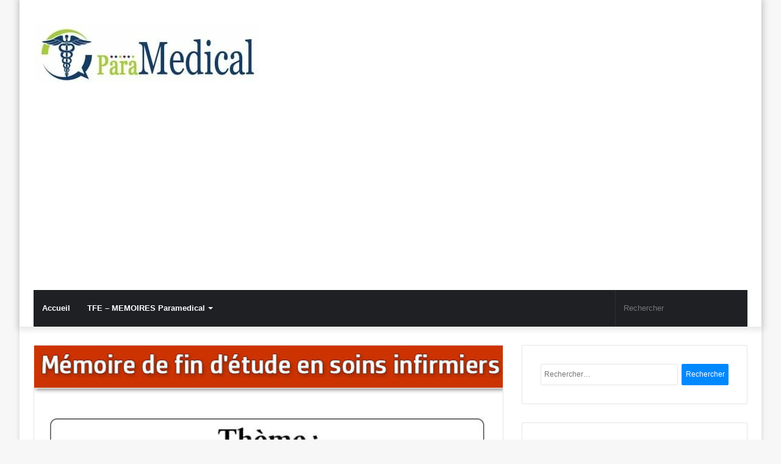

--- FILE ---
content_type: text/html; charset=UTF-8
request_url: https://paramedz.com/infirmier-memoire/memoire-infirmier-la-gestion-des-dechets-dactivite-de-soins-a-risque-infectieux-tri-stockage/
body_size: 24701
content:
<!DOCTYPE html><html lang="fr-FR"><head><script data-no-optimize="1">var litespeed_docref=sessionStorage.getItem("litespeed_docref");litespeed_docref&&(Object.defineProperty(document,"referrer",{get:function(){return litespeed_docref}}),sessionStorage.removeItem("litespeed_docref"));</script> <meta charset="UTF-8" /><link rel="profile" href="https://gmpg.org/xfn/11" /><link rel="pingback" href="https://paramedz.com/xmlrpc.php" /><meta http-equiv='x-dns-prefetch-control' content='on'><link rel='dns-prefetch' href='//cdnjs.cloudflare.com' /><link rel='dns-prefetch' href='//ajax.googleapis.com' /><link rel='dns-prefetch' href='//fonts.googleapis.com' /><link rel='dns-prefetch' href='//fonts.gstatic.com' /><link rel='dns-prefetch' href='//s.gravatar.com' /><link rel='dns-prefetch' href='//www.google-analytics.com' /><link rel='preload' as='image' href='https://paramedz.com/wp-content/uploads/2020/07/paramedz2-1-e1594998293129.jpg' type='image/jpg'><link rel='preload' as='image' href='https://paramedz.com/wp-content/uploads/2020/07/paramedz2-1-e1594998293129.jpg' type='image/jpg'><link rel='preload' as='font' href='https://paramedz.com/wp-content/themes/jannah/assets/fonts/fontawesome/fontawesome-webfont.woff2' type='font/woff2' crossorigin='anonymous' /><link rel='preload' as='font' href='https://paramedz.com/wp-content/themes/jannah/assets/fonts/tiefonticon/tiefonticon.woff' type='font/woff' crossorigin='anonymous' /><meta name='robots' content='index, follow, max-image-preview:large, max-snippet:-1, max-video-preview:-1' /><title>Mémoire infirmier : La Gestion des Déchets d’Activité de Soins à Risque Infectieux -Tri … Stockage- ParaMedical</title><link rel="canonical" href="https://paramedz.com/infirmier-memoire/memoire-infirmier-la-gestion-des-dechets-dactivite-de-soins-a-risque-infectieux-tri-stockage/" /><meta property="og:locale" content="fr_FR" /><meta property="og:type" content="article" /><meta property="og:title" content="Mémoire infirmier : La Gestion des Déchets d’Activité de Soins à Risque Infectieux -Tri … Stockage- ParaMedical" /><meta property="og:description" content="Introduction de TFE infirmier :   Le secteur sanitaire joue un rôle dans la protection et la promotion de déchet de santé. Bien que nécessaire, il produit malheureusement des déchets spéciaux avec des risques d’infection, de contamination, de la toxicité et des risques d’accident mécaniques.   Pour notre thème de travail en parlant sur des &hellip;" /><meta property="og:url" content="https://paramedz.com/infirmier-memoire/memoire-infirmier-la-gestion-des-dechets-dactivite-de-soins-a-risque-infectieux-tri-stockage/" /><meta property="og:site_name" content="ParaMedical" /><meta property="article:publisher" content="https://www.facebook.com/Paramedzz/" /><meta property="article:author" content="https://www.facebook.com/mohax39" /><meta property="article:published_time" content="2020-08-13T21:49:20+00:00" /><meta property="og:image" content="https://paramedz.com/wp-content/uploads/2020/08/La-Gestion-des-Déchets-d’Activité-de-Soins-à-Risque-Infectieu.jpg" /><meta property="og:image:width" content="700" /><meta property="og:image:height" content="400" /><meta property="og:image:type" content="image/jpeg" /><meta name="author" content="Hoggui Mohammed" /><meta name="twitter:card" content="summary_large_image" /><meta name="twitter:label1" content="Écrit par" /><meta name="twitter:data1" content="Hoggui Mohammed" /><meta name="twitter:label2" content="Durée de lecture estimée" /><meta name="twitter:data2" content="4 minutes" /> <script type="application/ld+json" class="yoast-schema-graph">{"@context":"https://schema.org","@graph":[{"@type":"Article","@id":"https://paramedz.com/infirmier-memoire/memoire-infirmier-la-gestion-des-dechets-dactivite-de-soins-a-risque-infectieux-tri-stockage/#article","isPartOf":{"@id":"https://paramedz.com/infirmier-memoire/memoire-infirmier-la-gestion-des-dechets-dactivite-de-soins-a-risque-infectieux-tri-stockage/"},"author":{"name":"Hoggui Mohammed","@id":"https://paramedz.com/#/schema/person/b3a734e65150fc41e6b010be5c12cbb0"},"headline":"Mémoire infirmier : La Gestion des Déchets d’Activité de Soins à Risque Infectieux -Tri … Stockage-","datePublished":"2020-08-13T21:49:20+00:00","mainEntityOfPage":{"@id":"https://paramedz.com/infirmier-memoire/memoire-infirmier-la-gestion-des-dechets-dactivite-de-soins-a-risque-infectieux-tri-stockage/"},"wordCount":805,"commentCount":0,"image":{"@id":"https://paramedz.com/infirmier-memoire/memoire-infirmier-la-gestion-des-dechets-dactivite-de-soins-a-risque-infectieux-tri-stockage/#primaryimage"},"thumbnailUrl":"https://paramedz.com/wp-content/uploads/2020/08/La-Gestion-des-Déchets-d’Activité-de-Soins-à-Risque-Infectieu.jpg","keywords":["mémoire infirmier 2017"],"articleSection":["Memoire infirmiers / TFE infirmiers"],"inLanguage":"fr-FR"},{"@type":"WebPage","@id":"https://paramedz.com/infirmier-memoire/memoire-infirmier-la-gestion-des-dechets-dactivite-de-soins-a-risque-infectieux-tri-stockage/","url":"https://paramedz.com/infirmier-memoire/memoire-infirmier-la-gestion-des-dechets-dactivite-de-soins-a-risque-infectieux-tri-stockage/","name":"Mémoire infirmier : La Gestion des Déchets d’Activité de Soins à Risque Infectieux -Tri … Stockage- ParaMedical","isPartOf":{"@id":"https://paramedz.com/#website"},"primaryImageOfPage":{"@id":"https://paramedz.com/infirmier-memoire/memoire-infirmier-la-gestion-des-dechets-dactivite-de-soins-a-risque-infectieux-tri-stockage/#primaryimage"},"image":{"@id":"https://paramedz.com/infirmier-memoire/memoire-infirmier-la-gestion-des-dechets-dactivite-de-soins-a-risque-infectieux-tri-stockage/#primaryimage"},"thumbnailUrl":"https://paramedz.com/wp-content/uploads/2020/08/La-Gestion-des-Déchets-d’Activité-de-Soins-à-Risque-Infectieu.jpg","datePublished":"2020-08-13T21:49:20+00:00","author":{"@id":"https://paramedz.com/#/schema/person/b3a734e65150fc41e6b010be5c12cbb0"},"breadcrumb":{"@id":"https://paramedz.com/infirmier-memoire/memoire-infirmier-la-gestion-des-dechets-dactivite-de-soins-a-risque-infectieux-tri-stockage/#breadcrumb"},"inLanguage":"fr-FR","potentialAction":[{"@type":"ReadAction","target":["https://paramedz.com/infirmier-memoire/memoire-infirmier-la-gestion-des-dechets-dactivite-de-soins-a-risque-infectieux-tri-stockage/"]}]},{"@type":"ImageObject","inLanguage":"fr-FR","@id":"https://paramedz.com/infirmier-memoire/memoire-infirmier-la-gestion-des-dechets-dactivite-de-soins-a-risque-infectieux-tri-stockage/#primaryimage","url":"https://paramedz.com/wp-content/uploads/2020/08/La-Gestion-des-Déchets-d’Activité-de-Soins-à-Risque-Infectieu.jpg","contentUrl":"https://paramedz.com/wp-content/uploads/2020/08/La-Gestion-des-Déchets-d’Activité-de-Soins-à-Risque-Infectieu.jpg","width":700,"height":400},{"@type":"BreadcrumbList","@id":"https://paramedz.com/infirmier-memoire/memoire-infirmier-la-gestion-des-dechets-dactivite-de-soins-a-risque-infectieux-tri-stockage/#breadcrumb","itemListElement":[{"@type":"ListItem","position":1,"name":"Home","item":"https://paramedz.com/"},{"@type":"ListItem","position":2,"name":"Mémoire infirmier : La Gestion des Déchets d’Activité de Soins à Risque Infectieux -Tri … Stockage-"}]},{"@type":"WebSite","@id":"https://paramedz.com/#website","url":"https://paramedz.com/","name":"ParaMEDICAL","description":"Explorez, Apprenez, Soignez avec Paramedical.","potentialAction":[{"@type":"SearchAction","target":{"@type":"EntryPoint","urlTemplate":"https://paramedz.com/?s={search_term_string}"},"query-input":{"@type":"PropertyValueSpecification","valueRequired":true,"valueName":"search_term_string"}}],"inLanguage":"fr-FR"},{"@type":"Person","@id":"https://paramedz.com/#/schema/person/b3a734e65150fc41e6b010be5c12cbb0","name":"Hoggui Mohammed","sameAs":["https://paramedz.com","https://www.facebook.com/mohax39"]}]}</script> <link rel='dns-prefetch' href='//stats.wp.com' /><link rel='dns-prefetch' href='//google-analytics.com' /><link rel='dns-prefetch' href='//www.google-analytics.com' /><link rel='dns-prefetch' href='//ssl.google-analytics.com' /><link rel='dns-prefetch' href='//www.googletagmanager.com' /><link rel='dns-prefetch' href='//www.googletagservices.com' /><link rel='dns-prefetch' href='//googleads.g.doubleclick.net' /><link rel='dns-prefetch' href='//adservice.google.com' /><link rel='dns-prefetch' href='//pagead2.googlesyndication.com' /><link rel='dns-prefetch' href='//tpc.googlesyndication.com' /><link rel="alternate" type="application/rss+xml" title="ParaMedical &raquo; Flux" href="https://paramedz.com/feed/" /><link rel="alternate" title="oEmbed (JSON)" type="application/json+oembed" href="https://paramedz.com/wp-json/oembed/1.0/embed?url=https%3A%2F%2Fparamedz.com%2Finfirmier-memoire%2Fmemoire-infirmier-la-gestion-des-dechets-dactivite-de-soins-a-risque-infectieux-tri-stockage%2F" /><link rel="alternate" title="oEmbed (XML)" type="text/xml+oembed" href="https://paramedz.com/wp-json/oembed/1.0/embed?url=https%3A%2F%2Fparamedz.com%2Finfirmier-memoire%2Fmemoire-infirmier-la-gestion-des-dechets-dactivite-de-soins-a-risque-infectieux-tri-stockage%2F&#038;format=xml" /><style id='wp-img-auto-sizes-contain-inline-css' type='text/css'>img:is([sizes=auto i],[sizes^="auto," i]){contain-intrinsic-size:3000px 1500px}
/*# sourceURL=wp-img-auto-sizes-contain-inline-css */</style><style id="litespeed-ccss">:root{--wp--preset--aspect-ratio--square:1;--wp--preset--aspect-ratio--4-3:4/3;--wp--preset--aspect-ratio--3-4:3/4;--wp--preset--aspect-ratio--3-2:3/2;--wp--preset--aspect-ratio--2-3:2/3;--wp--preset--aspect-ratio--16-9:16/9;--wp--preset--aspect-ratio--9-16:9/16;--wp--preset--color--black:#000000;--wp--preset--color--cyan-bluish-gray:#abb8c3;--wp--preset--color--white:#ffffff;--wp--preset--color--pale-pink:#f78da7;--wp--preset--color--vivid-red:#cf2e2e;--wp--preset--color--luminous-vivid-orange:#ff6900;--wp--preset--color--luminous-vivid-amber:#fcb900;--wp--preset--color--light-green-cyan:#7bdcb5;--wp--preset--color--vivid-green-cyan:#00d084;--wp--preset--color--pale-cyan-blue:#8ed1fc;--wp--preset--color--vivid-cyan-blue:#0693e3;--wp--preset--color--vivid-purple:#9b51e0;--wp--preset--gradient--vivid-cyan-blue-to-vivid-purple:linear-gradient(135deg,rgba(6,147,227,1) 0%,rgb(155,81,224) 100%);--wp--preset--gradient--light-green-cyan-to-vivid-green-cyan:linear-gradient(135deg,rgb(122,220,180) 0%,rgb(0,208,130) 100%);--wp--preset--gradient--luminous-vivid-amber-to-luminous-vivid-orange:linear-gradient(135deg,rgba(252,185,0,1) 0%,rgba(255,105,0,1) 100%);--wp--preset--gradient--luminous-vivid-orange-to-vivid-red:linear-gradient(135deg,rgba(255,105,0,1) 0%,rgb(207,46,46) 100%);--wp--preset--gradient--very-light-gray-to-cyan-bluish-gray:linear-gradient(135deg,rgb(238,238,238) 0%,rgb(169,184,195) 100%);--wp--preset--gradient--cool-to-warm-spectrum:linear-gradient(135deg,rgb(74,234,220) 0%,rgb(151,120,209) 20%,rgb(207,42,186) 40%,rgb(238,44,130) 60%,rgb(251,105,98) 80%,rgb(254,248,76) 100%);--wp--preset--gradient--blush-light-purple:linear-gradient(135deg,rgb(255,206,236) 0%,rgb(152,150,240) 100%);--wp--preset--gradient--blush-bordeaux:linear-gradient(135deg,rgb(254,205,165) 0%,rgb(254,45,45) 50%,rgb(107,0,62) 100%);--wp--preset--gradient--luminous-dusk:linear-gradient(135deg,rgb(255,203,112) 0%,rgb(199,81,192) 50%,rgb(65,88,208) 100%);--wp--preset--gradient--pale-ocean:linear-gradient(135deg,rgb(255,245,203) 0%,rgb(182,227,212) 50%,rgb(51,167,181) 100%);--wp--preset--gradient--electric-grass:linear-gradient(135deg,rgb(202,248,128) 0%,rgb(113,206,126) 100%);--wp--preset--gradient--midnight:linear-gradient(135deg,rgb(2,3,129) 0%,rgb(40,116,252) 100%);--wp--preset--font-size--small:13px;--wp--preset--font-size--medium:20px;--wp--preset--font-size--large:36px;--wp--preset--font-size--x-large:42px;--wp--preset--spacing--20:0.44rem;--wp--preset--spacing--30:0.67rem;--wp--preset--spacing--40:1rem;--wp--preset--spacing--50:1.5rem;--wp--preset--spacing--60:2.25rem;--wp--preset--spacing--70:3.38rem;--wp--preset--spacing--80:5.06rem;--wp--preset--shadow--natural:6px 6px 9px rgba(0, 0, 0, 0.2);--wp--preset--shadow--deep:12px 12px 50px rgba(0, 0, 0, 0.4);--wp--preset--shadow--sharp:6px 6px 0px rgba(0, 0, 0, 0.2);--wp--preset--shadow--outlined:6px 6px 0px -3px rgba(255, 255, 255, 1), 6px 6px rgba(0, 0, 0, 1);--wp--preset--shadow--crisp:6px 6px 0px rgba(0, 0, 0, 1)}html{-ms-touch-action:manipulation;touch-action:manipulation;-webkit-text-size-adjust:100%;-ms-text-size-adjust:100%}article,aside,figure,header,nav{display:block}a{background-color:#fff0}img{border-style:none}figure{margin:1em 0}button,input{font:inherit}button,input{overflow:visible}button,input{margin:0}button{text-transform:none}button,[type="submit"]{-webkit-appearance:button}button::-moz-focus-inner,input::-moz-focus-inner{border:0;padding:0}button:-moz-focusring,input:-moz-focusring{outline:1px dotted ButtonText}[type="checkbox"]{box-sizing:border-box;padding:0}[type="search"]{-webkit-appearance:textfield}[type="search"]::-webkit-search-cancel-button,[type="search"]::-webkit-search-decoration{-webkit-appearance:none}*{padding:0;margin:0;list-style:none;border:0;outline:none;box-sizing:border-box}*:before,*:after{box-sizing:border-box}body{background:#F7F7F7;color:#2c2f34;font-family:-apple-system,BlinkMacSystemFont,"Segoe UI",Roboto,Oxygen,Oxygen-Sans,Ubuntu,Cantarell,"Helvetica Neue","Open Sans",Arial,sans-serif;font-size:13px;line-height:21px}h1,.the-subtitle{line-height:1.3;font-weight:600}h1{font-size:41px;font-weight:700}.the-subtitle{font-size:17px}a{color:#333;text-decoration:none}img{max-width:100%;height:auto}p{line-height:21px}.screen-reader-text{clip:rect(1px,1px,1px,1px);position:absolute!important;height:1px;width:1px;overflow:hidden}body.tie-no-js a.remove,body.tie-no-js .fa,body.tie-no-js .menu-sub-content{display:none!important}.tie-popup{display:none}.container{margin-right:auto;margin-left:auto;padding-left:15px;padding-right:15px}.container:after{content:"";display:table;clear:both}@media (min-width:768px){.container{width:100%}}@media (min-width:1200px){.container{max-width:1200px}}.tie-row{margin-left:-15px;margin-right:-15px}.tie-row:after{content:"";display:table;clear:both}.tie-col-md-4,.tie-col-md-8,.tie-col-xs-12,.tie-col-md-12{position:relative;min-height:1px;padding-left:15px;padding-right:15px}.tie-col-xs-12{float:left}.tie-col-xs-12{width:100%}@media (min-width:992px){.tie-col-md-4,.tie-col-md-8,.tie-col-md-12{float:left}.tie-col-md-4{width:33.33333%}.tie-col-md-8{width:66.66667%}.tie-col-md-12{width:100%}}.tie-alignleft{float:left}.fullwidth{width:100%!important}.clearfix:before,.clearfix:after{content:" ";display:block;height:0;overflow:hidden}.clearfix:after{clear:both}.clearfix{zoom:1}.tie-container,#tie-wrapper{height:100%;min-height:650px}.tie-container{position:relative;overflow:hidden}#tie-wrapper{background:#fff;position:relative;z-index:108;height:100%;margin:0 auto}.container-wrapper{background:#fff;border:1px solid rgb(0 0 0/.1);border-radius:2px;padding:30px}#content{margin-top:30px}@media (max-width:991px){#content{margin-top:15px}}.site-content{-ms-word-wrap:break-word;word-wrap:break-word}.boxed-layout #tie-wrapper{max-width:1230px}.boxed-layout.wrapper-has-shadow #tie-wrapper{box-shadow:0 1px 7px rgb(171 171 171/.5)}@media (min-width:992px){.boxed-layout #tie-wrapper{width:95%}}.theme-header{background:#fff;position:relative;z-index:999}.theme-header:after{content:"";display:table;clear:both}.theme-header.has-shadow{box-shadow:0 0 10px 5px rgb(0 0 0/.1)}.logo-row{position:relative}.logo-container{overflow:hidden}#logo{margin-top:40px;margin-bottom:40px;display:block;float:left}#logo img{vertical-align:middle}#logo a{display:inline-block}.logo_2x{display:none}@media only screen and (-webkit-min-device-pixel-ratio:2),only screen and (min--moz-device-pixel-ratio:2),only screen and (min-device-pixel-ratio:2),only screen and (min-resolution:192dpi),only screen and (min-resolution:2dppx){.logo_normal{display:none}.logo_2x{display:inline-block}}@media (max-width:991px){#theme-header #logo{margin:10px 0!important;text-align:left;line-height:1}#theme-header #logo img{width:auto;max-width:190px}}@media (max-width:479px){#theme-header #logo img{max-width:140px;max-height:60px!important}}@media (max-width:991px){#theme-header.mobile-header-centered #logo{float:none;text-align:center}}.components{float:right}.components>li{position:relative;float:right;list-style:none}.components>li>a{display:block;position:relative;width:30px;text-align:center;line-height:inherit;font-size:14px;color:#777}.components .search-bar{width:auto;border:solid rgb(0 0 0/.1);border-width:0 1px}.components #search{position:relative;background:#fff0}.components #search-input{border:0;margin-bottom:0;line-height:inherit;width:100%;background:#fff0;padding:0 35px 0 13px;border-radius:0;box-sizing:border-box;font-size:inherit}.components #search-submit{position:absolute;right:0;top:0;width:40px;line-height:inherit;color:#777;background:#fff0;font-size:15px;padding:0}@media (max-width:991px){.theme-header .components{display:none}}.main-nav-wrapper{position:relative;z-index:4}.main-nav{position:relative;border:1px solid rgb(0 0 0/.1);border-width:1px 0}.main-menu-wrapper{border:0 solid rgb(0 0 0/.1);position:relative}@media (min-width:992px){.header-menu{float:left}.header-menu .menu li{display:block;float:left}.header-menu .menu a{display:block;position:relative}.header-menu .menu .sub-menu a{padding:8px 10px}.header-menu .menu ul{box-shadow:0 2px 5px rgb(0 0 0/.1)}.header-menu .menu ul li{position:relative}.header-menu .menu ul a{border-width:0 0 1px}#main-nav{z-index:9;line-height:60px}.main-menu .menu>li>a{padding:0 14px;font-size:13px;font-weight:600}.main-menu .menu>li>.menu-sub-content{border-top:2px solid #08f}.main-menu .menu ul{line-height:20px;z-index:1}.main-menu .menu-sub-content{display:none;padding:0;width:200px;position:absolute;box-shadow:0 2px 2px rgb(0 0 0/.15)}.main-menu .menu-sub-content a{width:200px}nav.main-nav .components>li>a:not(.follow-btn){width:35px}.main-nav-dark .main-nav{background:#1f2024;border-width:0}.main-nav-dark .main-nav .search-bar{border-color:rgb(255 255 255/.07)}.main-nav-dark .main-nav .components>li>a{color:#fff}.main-nav-dark .main-menu .menu>li a{color:#fff}.main-nav-dark .main-menu .menu-sub-content{background:#1f2024;color:#fff}.main-nav-dark .main-menu .menu ul a{border-color:rgb(255 255 255/.04)}.main-nav-dark.main-nav-boxed .main-nav .main-menu-wrapper{background-color:#1f2024}}@media (min-width:992px){.main-nav-boxed .main-nav{border-width:0}.main-nav-boxed .main-menu-wrapper{float:left;width:100%}.main-nav-boxed .main-menu-wrapper .search-bar{border-right-width:0}}.main-nav-boxed .main-nav:not(.fixed-nav){background-color:transparent!important}@media only screen and (min-width:992px) and (max-width:1100px){.main-nav .menu>li:not(.is-icon-only)>a{padding-left:7px;padding-right:7px}.main-nav .menu>li:not(.is-icon-only)>a:before{display:none}}@media (max-width:991px){#tie-wrapper header#theme-header{box-shadow:none;background:transparent!important}.logo-container{border-width:0;box-shadow:0 4px 2px -2px rgb(0 0 0/.1)}.logo-container{background-color:#fff}.header-layout-3 .main-nav-wrapper{display:none}.main-menu-wrapper .tie-alignleft{width:100%}}.main-nav-dark .main-nav input{color:#aaa}@media (min-width:992px){.menu-item-has-children>a:before{content:"";position:absolute;right:12px;margin-top:2px;top:50%;bottom:auto;-webkit-transform:translateY(-50%);-ms-transform:translateY(-50%);transform:translateY(-50%);width:0;height:0;border:4px solid #fff0;border-top:4px solid #fff}.menu>.menu-item-has-children:not(.is-icon-only)>a{padding-right:25px}}@media (min-width:992px){.theme-header .logo-row>div{height:auto!important}}@media (max-width:767px){.magazine1:not(.has-builder) .main-content,.magazine1:not(.has-builder) .sidebar{padding-left:0;padding-right:0}}input{border:1px solid rgb(0 0 0/.1);color:#2c2f34;font-size:12px;outline:none;padding:5px;line-height:23px;border-radius:2px;max-width:100%;background-color:#fff0}input:not([type="checkbox"]):not([type="radio"]){-webkit-appearance:none;-moz-appearance:none;appearance:none}.button,[type="submit"]{width:auto;position:relative;background-color:#08f;color:#fff;padding:7px 15px;margin:0;font-weight:400;font-size:12px;display:inline-block;text-align:center;line-height:21px;border:none;text-decoration:none;vertical-align:middle;border-radius:2px;-webkit-appearance:none;-moz-appearance:none;appearance:none}.background-overlay{background-attachment:fixed}.sidebar-right .main-content{float:left}.sidebar-right .sidebar{float:right}.post-cat-wrap{position:relative;z-index:3;margin-bottom:5px;font-weight:400;font-family:inherit!important;line-height:0;display:block}.post-cat{display:inline-block;background:#08f;color:#fff;padding:0 6px;font-size:11px;line-height:1.85em;margin-right:4px;position:relative;white-space:nowrap;word-wrap:normal;letter-spacing:0;border-radius:2px}.post-cat:first-child:last-child{margin:0}@media (max-width:479px){.post-cat{font-size:9px;padding:1px 5px;height:18px;line-height:18px}}.entry-header{padding:30px 30px 0;margin-bottom:20px}@media (max-width:991px){.entry-header{padding:20px 20px 0}}@media (max-width:767px){.container-wrapper{padding:20px 15px}}#mobile-container{display:none;padding:10px 30px 30px}#mobile-menu{margin-bottom:20px;position:relative;padding-top:15px}#mobile-social-icons{margin-bottom:15px}#mobile-social-icons ul{text-align:center;overflow:hidden}#mobile-search .search-field{background-color:rgb(0 0 0/.05);border-color:rgb(255 255 255/.1);color:#fff}@media screen and (-webkit-min-device-pixel-ratio:0){#mobile-search .search-field{font-size:16px}}#mobile-search input::-webkit-input-placeholder{color:rgb(255 255 255/.6)}#mobile-search input::-moz-placeholder{color:rgb(255 255 255/.6)}#mobile-search input:-moz-placeholder{color:rgb(255 255 255/.6)}#mobile-search input:-ms-input-placeholder{color:rgb(255 255 255/.6)}#mobile-menu-icon{display:none;z-index:1;position:absolute;top:50%;-webkit-transform:translateY(-50%);-ms-transform:translateY(-50%);transform:translateY(-50%);right:15px;height:30px;line-height:30px}#mobile-menu-icon .nav-icon{display:inline-block;width:22px;height:2px;background-color:#2c2f34;position:relative;top:-4px}#mobile-menu-icon .nav-icon:before,#mobile-menu-icon .nav-icon:after{position:absolute;right:0;background-color:#2c2f34;content:"";display:block;width:100%;height:100%;-webkit-transform:translateZ(0);transform:translateZ(0);-webkit-backface-visibility:hidden;backface-visibility:hidden}#mobile-menu-icon .nav-icon:before{-webkit-transform:translateY(-6px);-ms-transform:translateY(-6px);transform:translateY(-6px)}#mobile-menu-icon .nav-icon:after{-webkit-transform:translateY(6px);-ms-transform:translateY(6px);transform:translateY(6px)}@media (max-width:991px){#mobile-container,#mobile-menu-icon{display:block}#slide-sidebar-widgets{display:none}}.block-head-1 .the-global-title{position:relative;font-size:17px;padding:0 0 15px;border-bottom:2px solid rgb(0 0 0/.1);margin-bottom:20px}.block-head-1 .the-global-title:after{content:"";background:#2c2f34;width:40px;height:2px;position:absolute;bottom:-2px;left:0}.block-head-1 .the-global-title:before{content:"";width:0;height:0;position:absolute;bottom:-5px;left:0;border-left:0;border-right:5px solid #fff0;border-top:5px solid #2c2f34}.block-head-1 .dark-skin .widget-title:after{background:#fff}.block-head-1 .dark-skin .widget-title:before{border-top-color:#fff}.block-head-1 .dark-skin .the-global-title{color:#fff;border-bottom-color:rgb(255 255 255/.1)}#tie-wrapper:after{position:absolute;z-index:1000;top:-10%;left:-50%;width:0;height:0;background:rgb(0 0 0/.2);content:"";opacity:0}.side-aside{position:fixed;top:0;right:0;z-index:111;visibility:hidden;width:350px;max-width:100%;height:100%;background:#161619;background-repeat:no-repeat;background-position:center top;background-size:cover;-webkit-transform:translate3d(350px,0,0);transform:translate3d(350px,0,0);overflow-y:auto}@media (max-width:991px){.side-aside{-webkit-transform:translate3d(100%,0,0);transform:translate3d(100%,0,0)}}.side-aside.dark-skin .container-wrapper{border-radius:0;border:0;background:#fff0}.side-aside:after{position:absolute;top:0;left:0;width:100%;height:100%;background:rgb(0 0 0/.2);content:"";opacity:1}.side-aside .container-wrapper{padding:30px!important}.dark-skin{background-color:#1f2024;color:#aaa}.dark-skin input:not([type="submit"]){color:#aaa}.dark-skin a:not(:hover){color:#fff}.dark-skin input:not([type=submit]){border-color:rgb(255 255 255/.1)}.dark-skin .container-wrapper{background-color:#1f2024;border-color:rgb(255 255 255/.1)}.dark-skin .widget a:not(:hover),.dark-skin .widget-title{color:#fff}.sidebar .container-wrapper{margin-bottom:30px}@media (max-width:991px){.sidebar .container-wrapper{margin-bottom:15px}}body:not(.has-builder) .sidebar .container-wrapper:last-child{margin-bottom:0}@media (max-width:991px){.has-sidebar .sidebar{margin-top:15px}}.widget-title{position:relative}.widget-title .the-subtitle{font-size:15px;min-height:15px}.widget-title-icon{position:absolute;right:0;top:1px;color:#b9bec3}.widget-title-icon:before{content:""}.widget-title-icon.fa{font-size:15px}.widget li{padding:6px 0}.widget li:first-child{padding-top:0}.widget li:last-child{padding-bottom:0;border-bottom:0}.widget li:after{clear:both;display:table;content:""}form.search-form{overflow:auto;position:relative;width:100%}.search-field{float:left;width:73%}.search-submit[type="submit"]{float:right;padding:7px;margin-left:2%;width:25%}.login-widget .widget-title-icon:before{content:""}.login-widget form input[type="text"],.login-widget form input[type="password"]{width:100%;float:none;margin-bottom:15px}.login-widget .pass-container{position:relative}.login-widget .pass-container input[type="password"]{padding-right:70px}.login-widget .forget-text{position:absolute;right:10px;line-height:37px;top:0;font-size:12px}.login-widget .forget-text:not(:hover){color:#2c2f34}.login-widget .rememberme{display:block;margin-bottom:15px}.login-widget .register-link{margin:8px 0 0;display:block;text-align:center}.widget_categories li{text-align:right}.widget_categories li a{float:left;white-space:nowrap;word-wrap:normal}.widget_categories li{padding:5px 0 5px 12px;font-size:105%}.widget_categories li a:before{content:"";font-family:"fontawesome";color:#2c2f34;font-size:13px;display:inline-block;line-height:18px;width:12px;margin-left:-12px;text-align:left}.dark-skin .widget_categories li a:before{color:#aaa}.widget_categories .children{margin-top:0;clear:both}.widget_categories .children li{padding-left:15px}.widget_categories .children li:first-child{padding-top:10px}.cat-counter a+span{display:inline-block;background-color:#08f;text-align:center;font-size:85%;padding:0 5px;min-width:24px;height:22px;line-height:22px;color:#fff;border-radius:2px}.social-icons-widget ul{margin:0-3px}a.remove{position:absolute;top:0;right:0;display:block;speak:none;-webkit-font-smoothing:antialiased;-moz-osx-font-smoothing:grayscale;width:20px;height:20px;display:block;line-height:20px;text-align:center;font-size:15px}a.remove:before{content:"";font-family:"tiefonticon";color:#e74c3c}a.remove.big-btn{width:25px;height:25px;line-height:25px;font-size:22px}a.remove.light-btn:not(:hover):before{color:#fff}.side-aside a.remove{z-index:1;top:15px;left:50%;right:auto;-webkit-transform:translateX(-50%);-ms-transform:translateX(-50%);transform:translateX(-50%)}.tie-popup a.remove{-webkit-transform:scale(.2);-ms-transform:scale(.2);transform:scale(.2);opacity:0;top:40px;right:40px;z-index:1}.theiaStickySidebar:after{content:"";display:table;clear:both}.tie-popup{position:fixed;z-index:99999;left:0;top:0;height:100%;width:100%;background-color:rgb(0 0 0/.8);display:none;-webkit-perspective:600px;perspective:600px}.tie-popup-container{position:relative;z-index:100;width:90%;max-width:370px;margin:10em auto 0;border-radius:2px;box-shadow:0 0 20px rgb(0 0 0/.2);will-change:transform,opacity;-webkit-transform:scale(.9) rotateX(12deg) translateY(-50px);transform:scale(.9) rotateX(12deg) translateY(-50px);opacity:0}.tie-popup-container .container-wrapper{background-color:#fff!important;border-radius:2px!important}#pop-up-live-search{will-change:transform,opacity;-webkit-transform:scale(.97) rotateX(10deg) translateY(-10px);transform:scale(.97) rotateX(10deg) translateY(-10px);opacity:0}#tie-popup-search-wrap .container{padding:0}#tie-popup-search-wrap::-webkit-input-placeholder{color:#fff}#tie-popup-search-wrap::-moz-placeholder{color:#fff}#tie-popup-search-wrap:-moz-placeholder{color:#fff}#tie-popup-search-wrap:-ms-input-placeholder{color:#fff}#tie-popup-search-wrap form{position:relative;height:80px;margin-bottom:20px}.popup-search-wrap-inner{position:relative;padding:100px 15px 0}#tie-popup-search-input{width:100%;height:80px;line-height:80px;background:rgb(0 0 0/.6);font-weight:600;font-size:25px;border:0;padding-right:80px;padding-left:20px;color:#fff}#tie-popup-search-submit{font-size:35px;color:#08f;position:absolute;right:25px;top:16px;background:transparent!important}.fa{display:inline-block;font:normal normal normal 14px/1 FontAwesome;font-family:"FontAwesome"!important;font-size:inherit;text-rendering:auto;-webkit-font-smoothing:antialiased;-moz-osx-font-smoothing:grayscale}.fa-search:before{content:""}.fa-heart:before{content:""}.fa-lock:before{content:""}.fa-random:before{content:""}.fa-twitter:before{content:""}.fa-facebook:before{content:""}.fa-navicon:before{content:""}.fa-pinterest:before{content:""}.fa-envelope:before{content:""}.fa-angle-up:before{content:""}.fa-share-alt:before{content:""}.fa-whatsapp:before{content:""}.post-content.container-wrapper{padding:0}.entry-header{font-size:45px;line-height:1.2}@media (max-width:767px){.entry-header{font-size:28px}}.entry-header .entry-title{margin-bottom:15px}@media (max-width:767px){.entry-header .entry-title{font-size:28px}}.entry-header .post-cat{margin-bottom:6px}.post-layout-2 .entry-header-outer{padding:30px 30px 20px}@media (max-width:767px){.post-layout-2 .entry-header-outer{padding:20px}}.post-layout-2 .entry-header{padding:0;margin:0}.featured-area{position:relative;margin-bottom:30px;line-height:1}@media (max-width:767px){.featured-area{margin-bottom:20px}}.post-layout-2 .featured-area{margin-bottom:0}.featured-area img{width:100%}.single-featured-image{position:relative;margin:0;line-height:0}.post-footer{padding:18px 28px;overflow:hidden;line-height:0}@media (max-width:767px){.post-footer{padding:15px}}.post-footer-on-mobile{position:fixed;bottom:0;z-index:999999;width:100%;background:#fff0;border:0 none;padding:0}.post-footer-on-mobile .share-links a{margin:0;border-radius:0;width:1%;display:table-cell;opacity:1!important}.post-footer-on-mobile .share-links a .fa{margin:0 auto;float:none}@media (min-width:768px){.post-footer-on-mobile{display:none}}.mobile-share-buttons-spacer{height:40px}@media (min-width:768px){.mobile-share-buttons-spacer{display:none}}.share-links{overflow:hidden}.share-links .fa{font-size:15px}.share-links a{display:inline-block;margin:2px;height:40px;overflow:hidden;color:#fff;background:#444;position:relative;border-radius:2px;width:40px}.share-links a .fa{width:40px;height:40px;float:left;display:block;text-align:center;line-height:40px}.share-title .fa{margin-right:5px;font-size:14px}.share-links a.facebook-share-btn{background:#5d82d1}.share-links a.twitter-share-btn{background:#40bff5}.share-links a.whatsapp-share-btn{background:#43d854}@media (min-width:768px){a.whatsapp-share-btn{display:none}}#reading-position-indicator{display:block;height:4px;position:fixed;bottom:0;left:0;background:#08f;box-shadow:0 0 10px rgb(0 136 255/.7);width:0;z-index:9999;max-width:100%}</style><style>footer{content-visibility:auto;contain-intrinsic-size:1px 1000px;}</style><script type="litespeed/javascript">!function(a){"use strict";var b=function(b,c,d){function e(a){return h.body?a():void setTimeout(function(){e(a)})}function f(){i.addEventListener&&i.removeEventListener("load",f),i.media=d||"all"}var g,h=a.document,i=h.createElement("link");if(c)g=c;else{var j=(h.body||h.getElementsByTagName("head")[0]).childNodes;g=j[j.length-1]}var k=h.styleSheets;i.rel="stylesheet",i.href=b,i.media="only x",e(function(){g.parentNode.insertBefore(i,c?g:g.nextSibling)});var l=function(a){for(var b=i.href,c=k.length;c--;)if(k[c].href===b)return a();setTimeout(function(){l(a)})};return i.addEventListener&&i.addEventListener("load",f),i.onloadcssdefined=l,l(f),i};"undefined"!=typeof exports?exports.loadCSS=b:a.loadCSS=b}("undefined"!=typeof global?global:this);!function(a){if(a.loadCSS){var b=loadCSS.relpreload={};if(b.support=function(){try{return a.document.createElement("link").relList.supports("preload")}catch(b){return!1}},b.poly=function(){for(var b=a.document.getElementsByTagName("link"),c=0;c<b.length;c++){var d=b[c];"preload"===d.rel&&"style"===d.getAttribute("as")&&(a.loadCSS(d.href,d,d.getAttribute("media")),d.rel=null)}},!b.support()){b.poly();var c=a.setInterval(b.poly,300);a.addEventListener&&a.addEventListener("load",function(){b.poly(),a.clearInterval(c)}),a.attachEvent&&a.attachEvent("onload",function(){a.clearInterval(c)})}}}(this);</script> <style id='classic-theme-styles-inline-css' type='text/css'>/*! This file is auto-generated */
.wp-block-button__link{color:#fff;background-color:#32373c;border-radius:9999px;box-shadow:none;text-decoration:none;padding:calc(.667em + 2px) calc(1.333em + 2px);font-size:1.125em}.wp-block-file__button{background:#32373c;color:#fff;text-decoration:none}
/*# sourceURL=/wp-includes/css/classic-themes.min.css */</style><link data-optimized="1" data-asynced="1" as="style" onload="this.onload=null;this.rel='stylesheet'"  rel='preload' id='gdm-gutenberg-block-backend-js-css' href='https://paramedz.com/wp-content/litespeed/css/e53bcfa4f7a4b8b98733758b2c4f7bb0.css?ver=4a1d1' type='text/css' media='all' /><link data-optimized="1" data-asynced="1" as="style" onload="this.onload=null;this.rel='stylesheet'"  rel='preload' id='contact-form-7-css' href='https://paramedz.com/wp-content/litespeed/css/466457dbfa072d7671a27cf412baa1f5.css?ver=1d9a1' type='text/css' media='all' /><link data-optimized="1" data-asynced="1" as="style" onload="this.onload=null;this.rel='stylesheet'"  rel='preload' id='kk-star-ratings-css' href='https://paramedz.com/wp-content/litespeed/css/eea991b7b87ab3c58a96ad36630c7432.css?ver=a87ce' type='text/css' media='all' /><link data-optimized="1" data-asynced="1" as="style" onload="this.onload=null;this.rel='stylesheet'"  rel='preload' id='tie-css-base-css' href='https://paramedz.com/wp-content/litespeed/css/a05f9b558980e7a13d576ac57ee3e662.css?ver=fee35' type='text/css' media='all' /><link data-optimized="1" data-asynced="1" as="style" onload="this.onload=null;this.rel='stylesheet'"  rel='preload' id='tie-css-styles-css' href='https://paramedz.com/wp-content/litespeed/css/4d304878357bc6380d60bac4c4d69e63.css?ver=e5908' type='text/css' media='all' /><link data-optimized="1" data-asynced="1" as="style" onload="this.onload=null;this.rel='stylesheet'"  rel='preload' id='tie-css-widgets-css' href='https://paramedz.com/wp-content/litespeed/css/c9a6fcd2eca51ad4c9091a0be0e81df8.css?ver=63452' type='text/css' media='all' /><link data-optimized="1" data-asynced="1" as="style" onload="this.onload=null;this.rel='stylesheet'"  rel='preload' id='tie-css-helpers-css' href='https://paramedz.com/wp-content/litespeed/css/793376edb9fcfabba697b856bf66f1e4.css?ver=a37a1' type='text/css' media='all' /><link data-optimized="1" data-asynced="1" as="style" onload="this.onload=null;this.rel='stylesheet'"  rel='preload' id='tie-css-ilightbox-css' href='https://paramedz.com/wp-content/litespeed/css/eb353a86f15b2ee158ce971fabe93b42.css?ver=a2f53' type='text/css' media='all' /><link data-optimized="1" data-asynced="1" as="style" onload="this.onload=null;this.rel='stylesheet'"  rel='preload' id='tie-css-shortcodes-css' href='https://paramedz.com/wp-content/litespeed/css/9b81703f0ad56f6f94df5a1cc8dffb53.css?ver=1c5a2' type='text/css' media='all' /><link data-optimized="1" data-asynced="1" as="style" onload="this.onload=null;this.rel='stylesheet'"  rel='preload' id='tie-css-single-css' href='https://paramedz.com/wp-content/litespeed/css/cb015b130b6d5af84afd90bd692dcc73.css?ver=93f93' type='text/css' media='all' /><link data-optimized="1" data-asynced="1" as="style" onload="this.onload=null;this.rel='stylesheet'"  rel='preload' id='tie-css-print-css' href='https://paramedz.com/wp-content/litespeed/css/1488b3e4aed0e360f2d36bc22296e4b5.css?ver=95239' type='text/css' media='print' /><link data-optimized="1" data-asynced="1" as="style" onload="this.onload=null;this.rel='stylesheet'"  rel='preload' id='tie-theme-child-css-css' href='https://paramedz.com/wp-content/litespeed/css/8e4b37ae52f9950bd5d6df15568ab515.css?ver=11d77' type='text/css' media='all' /><link data-optimized="1" data-asynced="1" as="style" onload="this.onload=null;this.rel='stylesheet'"  rel='preload' id='tie-css-style-custom-css' href='https://paramedz.com/wp-content/litespeed/css/0f7d2be9f76cb4a003e81079ebe851db.css?ver=fc502' type='text/css' media='all' /> <script type="text/javascript" src="https://paramedz.com/wp-includes/js/jquery/jquery.min.js?ver=3.7.1" id="jquery-core-js"></script> <script data-optimized="1" type="litespeed/javascript" data-src="https://paramedz.com/wp-content/litespeed/js/3d0745601c91d892819a5d478fccb876.js?ver=7d241" id="jquery-migrate-js"></script> <link rel="https://api.w.org/" href="https://paramedz.com/wp-json/" /><link rel="alternate" title="JSON" type="application/json" href="https://paramedz.com/wp-json/wp/v2/posts/3977" /><link rel="EditURI" type="application/rsd+xml" title="RSD" href="https://paramedz.com/xmlrpc.php?rsd" /><meta name="generator" content="WordPress 6.9" /><link rel='shortlink' href='https://paramedz.com/?p=3977' /> <script type="application/ld+json">{
    "@context": "https://schema.org/",
    "@type": "CreativeWorkSeries",
    "name": "Mémoire infirmier : La Gestion des Déchets d’Activité de Soins à Risque Infectieux -Tri … Stockage-",
    "aggregateRating": {
        "@type": "AggregateRating",
        "ratingValue": "3.4",
        "bestRating": "5",
        "ratingCount": "8"
    }
}</script> <style>img#wpstats{display:none}</style><meta http-equiv="X-UA-Compatible" content="IE=edge"><script data-ad-client="ca-pub-6366230234200057" async src="https://pagead2.googlesyndication.com/pagead/js/adsbygoogle.js"></script> <meta name="theme-color" content="#0088ff" /><meta name="viewport" content="width=device-width, initial-scale=1.0" /><link rel="icon" href="https://paramedz.com/wp-content/uploads/2020/07/cropped-admin-ajax-e1595780526785-32x32.png" sizes="32x32" /><link rel="icon" href="https://paramedz.com/wp-content/uploads/2020/07/cropped-admin-ajax-e1595780526785-192x192.png" sizes="192x192" /><link rel="apple-touch-icon" href="https://paramedz.com/wp-content/uploads/2020/07/cropped-admin-ajax-e1595780526785-180x180.png" /><meta name="msapplication-TileImage" content="https://paramedz.com/wp-content/uploads/2020/07/cropped-admin-ajax-e1595780526785-270x270.png" /><style id='global-styles-inline-css' type='text/css'>:root{--wp--preset--aspect-ratio--square: 1;--wp--preset--aspect-ratio--4-3: 4/3;--wp--preset--aspect-ratio--3-4: 3/4;--wp--preset--aspect-ratio--3-2: 3/2;--wp--preset--aspect-ratio--2-3: 2/3;--wp--preset--aspect-ratio--16-9: 16/9;--wp--preset--aspect-ratio--9-16: 9/16;--wp--preset--color--black: #000000;--wp--preset--color--cyan-bluish-gray: #abb8c3;--wp--preset--color--white: #ffffff;--wp--preset--color--pale-pink: #f78da7;--wp--preset--color--vivid-red: #cf2e2e;--wp--preset--color--luminous-vivid-orange: #ff6900;--wp--preset--color--luminous-vivid-amber: #fcb900;--wp--preset--color--light-green-cyan: #7bdcb5;--wp--preset--color--vivid-green-cyan: #00d084;--wp--preset--color--pale-cyan-blue: #8ed1fc;--wp--preset--color--vivid-cyan-blue: #0693e3;--wp--preset--color--vivid-purple: #9b51e0;--wp--preset--gradient--vivid-cyan-blue-to-vivid-purple: linear-gradient(135deg,rgb(6,147,227) 0%,rgb(155,81,224) 100%);--wp--preset--gradient--light-green-cyan-to-vivid-green-cyan: linear-gradient(135deg,rgb(122,220,180) 0%,rgb(0,208,130) 100%);--wp--preset--gradient--luminous-vivid-amber-to-luminous-vivid-orange: linear-gradient(135deg,rgb(252,185,0) 0%,rgb(255,105,0) 100%);--wp--preset--gradient--luminous-vivid-orange-to-vivid-red: linear-gradient(135deg,rgb(255,105,0) 0%,rgb(207,46,46) 100%);--wp--preset--gradient--very-light-gray-to-cyan-bluish-gray: linear-gradient(135deg,rgb(238,238,238) 0%,rgb(169,184,195) 100%);--wp--preset--gradient--cool-to-warm-spectrum: linear-gradient(135deg,rgb(74,234,220) 0%,rgb(151,120,209) 20%,rgb(207,42,186) 40%,rgb(238,44,130) 60%,rgb(251,105,98) 80%,rgb(254,248,76) 100%);--wp--preset--gradient--blush-light-purple: linear-gradient(135deg,rgb(255,206,236) 0%,rgb(152,150,240) 100%);--wp--preset--gradient--blush-bordeaux: linear-gradient(135deg,rgb(254,205,165) 0%,rgb(254,45,45) 50%,rgb(107,0,62) 100%);--wp--preset--gradient--luminous-dusk: linear-gradient(135deg,rgb(255,203,112) 0%,rgb(199,81,192) 50%,rgb(65,88,208) 100%);--wp--preset--gradient--pale-ocean: linear-gradient(135deg,rgb(255,245,203) 0%,rgb(182,227,212) 50%,rgb(51,167,181) 100%);--wp--preset--gradient--electric-grass: linear-gradient(135deg,rgb(202,248,128) 0%,rgb(113,206,126) 100%);--wp--preset--gradient--midnight: linear-gradient(135deg,rgb(2,3,129) 0%,rgb(40,116,252) 100%);--wp--preset--font-size--small: 13px;--wp--preset--font-size--medium: 20px;--wp--preset--font-size--large: 36px;--wp--preset--font-size--x-large: 42px;--wp--preset--spacing--20: 0.44rem;--wp--preset--spacing--30: 0.67rem;--wp--preset--spacing--40: 1rem;--wp--preset--spacing--50: 1.5rem;--wp--preset--spacing--60: 2.25rem;--wp--preset--spacing--70: 3.38rem;--wp--preset--spacing--80: 5.06rem;--wp--preset--shadow--natural: 6px 6px 9px rgba(0, 0, 0, 0.2);--wp--preset--shadow--deep: 12px 12px 50px rgba(0, 0, 0, 0.4);--wp--preset--shadow--sharp: 6px 6px 0px rgba(0, 0, 0, 0.2);--wp--preset--shadow--outlined: 6px 6px 0px -3px rgb(255, 255, 255), 6px 6px rgb(0, 0, 0);--wp--preset--shadow--crisp: 6px 6px 0px rgb(0, 0, 0);}:where(.is-layout-flex){gap: 0.5em;}:where(.is-layout-grid){gap: 0.5em;}body .is-layout-flex{display: flex;}.is-layout-flex{flex-wrap: wrap;align-items: center;}.is-layout-flex > :is(*, div){margin: 0;}body .is-layout-grid{display: grid;}.is-layout-grid > :is(*, div){margin: 0;}:where(.wp-block-columns.is-layout-flex){gap: 2em;}:where(.wp-block-columns.is-layout-grid){gap: 2em;}:where(.wp-block-post-template.is-layout-flex){gap: 1.25em;}:where(.wp-block-post-template.is-layout-grid){gap: 1.25em;}.has-black-color{color: var(--wp--preset--color--black) !important;}.has-cyan-bluish-gray-color{color: var(--wp--preset--color--cyan-bluish-gray) !important;}.has-white-color{color: var(--wp--preset--color--white) !important;}.has-pale-pink-color{color: var(--wp--preset--color--pale-pink) !important;}.has-vivid-red-color{color: var(--wp--preset--color--vivid-red) !important;}.has-luminous-vivid-orange-color{color: var(--wp--preset--color--luminous-vivid-orange) !important;}.has-luminous-vivid-amber-color{color: var(--wp--preset--color--luminous-vivid-amber) !important;}.has-light-green-cyan-color{color: var(--wp--preset--color--light-green-cyan) !important;}.has-vivid-green-cyan-color{color: var(--wp--preset--color--vivid-green-cyan) !important;}.has-pale-cyan-blue-color{color: var(--wp--preset--color--pale-cyan-blue) !important;}.has-vivid-cyan-blue-color{color: var(--wp--preset--color--vivid-cyan-blue) !important;}.has-vivid-purple-color{color: var(--wp--preset--color--vivid-purple) !important;}.has-black-background-color{background-color: var(--wp--preset--color--black) !important;}.has-cyan-bluish-gray-background-color{background-color: var(--wp--preset--color--cyan-bluish-gray) !important;}.has-white-background-color{background-color: var(--wp--preset--color--white) !important;}.has-pale-pink-background-color{background-color: var(--wp--preset--color--pale-pink) !important;}.has-vivid-red-background-color{background-color: var(--wp--preset--color--vivid-red) !important;}.has-luminous-vivid-orange-background-color{background-color: var(--wp--preset--color--luminous-vivid-orange) !important;}.has-luminous-vivid-amber-background-color{background-color: var(--wp--preset--color--luminous-vivid-amber) !important;}.has-light-green-cyan-background-color{background-color: var(--wp--preset--color--light-green-cyan) !important;}.has-vivid-green-cyan-background-color{background-color: var(--wp--preset--color--vivid-green-cyan) !important;}.has-pale-cyan-blue-background-color{background-color: var(--wp--preset--color--pale-cyan-blue) !important;}.has-vivid-cyan-blue-background-color{background-color: var(--wp--preset--color--vivid-cyan-blue) !important;}.has-vivid-purple-background-color{background-color: var(--wp--preset--color--vivid-purple) !important;}.has-black-border-color{border-color: var(--wp--preset--color--black) !important;}.has-cyan-bluish-gray-border-color{border-color: var(--wp--preset--color--cyan-bluish-gray) !important;}.has-white-border-color{border-color: var(--wp--preset--color--white) !important;}.has-pale-pink-border-color{border-color: var(--wp--preset--color--pale-pink) !important;}.has-vivid-red-border-color{border-color: var(--wp--preset--color--vivid-red) !important;}.has-luminous-vivid-orange-border-color{border-color: var(--wp--preset--color--luminous-vivid-orange) !important;}.has-luminous-vivid-amber-border-color{border-color: var(--wp--preset--color--luminous-vivid-amber) !important;}.has-light-green-cyan-border-color{border-color: var(--wp--preset--color--light-green-cyan) !important;}.has-vivid-green-cyan-border-color{border-color: var(--wp--preset--color--vivid-green-cyan) !important;}.has-pale-cyan-blue-border-color{border-color: var(--wp--preset--color--pale-cyan-blue) !important;}.has-vivid-cyan-blue-border-color{border-color: var(--wp--preset--color--vivid-cyan-blue) !important;}.has-vivid-purple-border-color{border-color: var(--wp--preset--color--vivid-purple) !important;}.has-vivid-cyan-blue-to-vivid-purple-gradient-background{background: var(--wp--preset--gradient--vivid-cyan-blue-to-vivid-purple) !important;}.has-light-green-cyan-to-vivid-green-cyan-gradient-background{background: var(--wp--preset--gradient--light-green-cyan-to-vivid-green-cyan) !important;}.has-luminous-vivid-amber-to-luminous-vivid-orange-gradient-background{background: var(--wp--preset--gradient--luminous-vivid-amber-to-luminous-vivid-orange) !important;}.has-luminous-vivid-orange-to-vivid-red-gradient-background{background: var(--wp--preset--gradient--luminous-vivid-orange-to-vivid-red) !important;}.has-very-light-gray-to-cyan-bluish-gray-gradient-background{background: var(--wp--preset--gradient--very-light-gray-to-cyan-bluish-gray) !important;}.has-cool-to-warm-spectrum-gradient-background{background: var(--wp--preset--gradient--cool-to-warm-spectrum) !important;}.has-blush-light-purple-gradient-background{background: var(--wp--preset--gradient--blush-light-purple) !important;}.has-blush-bordeaux-gradient-background{background: var(--wp--preset--gradient--blush-bordeaux) !important;}.has-luminous-dusk-gradient-background{background: var(--wp--preset--gradient--luminous-dusk) !important;}.has-pale-ocean-gradient-background{background: var(--wp--preset--gradient--pale-ocean) !important;}.has-electric-grass-gradient-background{background: var(--wp--preset--gradient--electric-grass) !important;}.has-midnight-gradient-background{background: var(--wp--preset--gradient--midnight) !important;}.has-small-font-size{font-size: var(--wp--preset--font-size--small) !important;}.has-medium-font-size{font-size: var(--wp--preset--font-size--medium) !important;}.has-large-font-size{font-size: var(--wp--preset--font-size--large) !important;}.has-x-large-font-size{font-size: var(--wp--preset--font-size--x-large) !important;}
/*# sourceURL=global-styles-inline-css */</style></head><body data-rsssl=1 id="tie-body" class="wp-singular post-template-default single single-post postid-3977 single-format-standard wp-theme-jannah wp-child-theme-news001 tie-no-js boxed-layout wrapper-has-shadow block-head-1 magazine1 is-thumb-overlay-disabled is-desktop is-header-layout-3 sidebar-right has-sidebar post-layout-2 narrow-title-narrow-media is-standard-format has-mobile-share"><div class="background-overlay"><div id="tie-container" class="site tie-container"><div id="tie-wrapper"><header id="theme-header" class="theme-header header-layout-3 main-nav-dark main-nav-below main-nav-boxed has-shadow mobile-header-centered"><div class="container header-container"><div class="tie-row logo-row"><div class="logo-wrapper"><div class="tie-col-md-4 logo-container">
<a href="#" id="mobile-menu-icon">
<span class="nav-icon"></span><span class="screen-reader-text">Menu</span>		</a><div id="logo" class="image-logo" >
<a title="ParaMedical" href="https://paramedz.com/">
<img src="https://paramedz.com/wp-content/uploads/2020/07/paramedz2-1-e1594998293129.jpg.webp" alt="ParaMedical" class="logo_normal" width="370" height="95" style="max-height:95px; width: auto;">
<img src="https://paramedz.com/wp-content/uploads/2020/07/paramedz2-1-e1594998293129.jpg.webp" alt="ParaMedical" class="logo_2x" width="370" height="95" style="max-height:95px; width: auto;">
</a></div></div></div></div></div><div class="main-nav-wrapper"><nav id="main-nav"  class="main-nav header-nav"  aria-label="Navigation principale"><div class="container"><div class="main-menu-wrapper"><div id="menu-components-wrap"><div class="main-menu main-menu-wrap tie-alignleft"><div id="main-nav-menu" class="main-menu header-menu"><ul id="menu-fr" class="menu" role="menubar"><li id="menu-item-4102" class="menu-item menu-item-type-post_type menu-item-object-page menu-item-home menu-item-4102"><a href="https://paramedz.com/">Accueil</a></li><li id="menu-item-2714" class="menu-item menu-item-type-custom menu-item-object-custom menu-item-has-children menu-item-2714"><a href="#">TFE &#8211; MEMOIRES Paramedical</a><ul class="sub-menu menu-sub-content"><li id="menu-item-2711" class="menu-item menu-item-type-taxonomy menu-item-object-category current-post-ancestor current-menu-parent current-post-parent menu-item-2711"><a href="https://paramedz.com/category/infirmier-memoire/">TFE – Mémoire d&rsquo;infirmeir (ISP)</a></li><li id="menu-item-2712" class="menu-item menu-item-type-taxonomy menu-item-object-category menu-item-2712"><a href="https://paramedz.com/category/laborantin-memoire/">TFE – Mémoire de Laborantin</a></li><li id="menu-item-2713" class="menu-item menu-item-type-taxonomy menu-item-object-category menu-item-2713"><a href="https://paramedz.com/category/tfe-radio/">TFE &#8211; Memoire de Manipulateur en Radiologie</a></li><li id="menu-item-2862" class="menu-item menu-item-type-taxonomy menu-item-object-category menu-item-2862"><a href="https://paramedz.com/category/memoire-sagefemme/">TFE &#8211; Memoire de Sage Femme</a></li><li id="menu-item-2935" class="menu-item menu-item-type-taxonomy menu-item-object-category menu-item-2935"><a href="https://paramedz.com/category/tfe-memoire-secretaire-medicale/">TFE &#8211; Mémoire de Secrétaire Médicale</a></li></ul></li></ul></div></div><ul class="components"><li class="search-bar menu-item custom-menu-link" aria-label="Rerchercher"><form method="get" id="search" action="https://paramedz.com//">
<input id="search-input" type="text" name="s" title="Rechercher" placeholder="Rechercher" />
<button id="search-submit" type="submit">
<span class="fa fa-search" aria-hidden="true"></span>
<span class="screen-reader-text">Rechercher</span>
</button></form></li><li class="side-aside-nav-icon menu-item custom-menu-link">
<a href="#">
<span class="fa fa-navicon" aria-hidden="true"></span>
<span class="screen-reader-text">Sidebar (barre latérale)</span>
</a></li><li class="random-post-icon menu-item custom-menu-link">
<a href="/infirmier-memoire/memoire-infirmier-la-gestion-des-dechets-dactivite-de-soins-a-risque-infectieux-tri-stockage/?random-post=1" class="random-post" title="Article Aléatoire" rel="nofollow">
<span class="fa fa-random" aria-hidden="true"></span>
<span class="screen-reader-text">Article Aléatoire</span>
</a></li><li class="popup-login-icon menu-item custom-menu-link">
<a href="#" class="lgoin-btn tie-popup-trigger">
<span class="fa fa-lock" aria-hidden="true"></span>
<span class="screen-reader-text">Connexion</span>
</a></li></ul></div></div></div></nav></div></header><div id="content" class="site-content container"><div class="tie-row main-content-row"><div class="main-content tie-col-md-8 tie-col-xs-12" role="main"><article id="the-post" class="container-wrapper post-content tie-standard"><div  class="featured-area"><div class="featured-area-inner"><figure class="single-featured-image"><img data-lazyloaded="1" src="[data-uri]" width="700" height="400" data-src="https://paramedz.com/wp-content/uploads/2020/08/La-Gestion-des-Déchets-d’Activité-de-Soins-à-Risque-Infectieu.jpg" class="attachment-jannah-image-post size-jannah-image-post wp-post-image" alt="" decoding="async" fetchpriority="high" data-srcset="https://paramedz.com/wp-content/uploads/2020/08/La-Gestion-des-Déchets-d’Activité-de-Soins-à-Risque-Infectieu.jpg 700w, https://paramedz.com/wp-content/uploads/2020/08/La-Gestion-des-Déchets-d’Activité-de-Soins-à-Risque-Infectieu-300x171.jpg 300w" data-sizes="(max-width: 700px) 100vw, 700px" /></figure></div></div><header class="entry-header-outer"><div class="entry-header"><span class="post-cat-wrap"><a class="post-cat tie-cat-121" href="https://paramedz.com/category/infirmier-memoire/">Memoire infirmiers / TFE infirmiers</a></span><h1 class="post-title entry-title">Mémoire infirmier : La Gestion des Déchets d’Activité de Soins à Risque Infectieux -Tri … Stockage-</h1><h2 class="entry-sub-title">TFE infirmiers - mémoire infirmier (PDF)</h2></div></header><div class="entry-content entry clearfix"><div class="kk-star-ratings kksr-auto kksr-align-center kksr-valign-top"
data-payload='{&quot;align&quot;:&quot;center&quot;,&quot;id&quot;:&quot;3977&quot;,&quot;slug&quot;:&quot;default&quot;,&quot;valign&quot;:&quot;top&quot;,&quot;ignore&quot;:&quot;&quot;,&quot;reference&quot;:&quot;auto&quot;,&quot;class&quot;:&quot;&quot;,&quot;count&quot;:&quot;8&quot;,&quot;legendonly&quot;:&quot;&quot;,&quot;readonly&quot;:&quot;&quot;,&quot;score&quot;:&quot;3.4&quot;,&quot;starsonly&quot;:&quot;&quot;,&quot;best&quot;:&quot;5&quot;,&quot;gap&quot;:&quot;4&quot;,&quot;greet&quot;:&quot;Rate this post&quot;,&quot;legend&quot;:&quot;3.4\/5 - (8 votes)&quot;,&quot;size&quot;:&quot;24&quot;,&quot;title&quot;:&quot;Mémoire infirmier : La Gestion des Déchets d’Activité de Soins à Risque Infectieux -Tri … Stockage-&quot;,&quot;width&quot;:&quot;93.2&quot;,&quot;_legend&quot;:&quot;{score}\/{best} - ({count} {votes})&quot;,&quot;font_factor&quot;:&quot;1.25&quot;}'><div class="kksr-stars"><div class="kksr-stars-inactive"><div class="kksr-star" data-star="1" style="padding-right: 4px"><div class="kksr-icon" style="width: 24px; height: 24px;"></div></div><div class="kksr-star" data-star="2" style="padding-right: 4px"><div class="kksr-icon" style="width: 24px; height: 24px;"></div></div><div class="kksr-star" data-star="3" style="padding-right: 4px"><div class="kksr-icon" style="width: 24px; height: 24px;"></div></div><div class="kksr-star" data-star="4" style="padding-right: 4px"><div class="kksr-icon" style="width: 24px; height: 24px;"></div></div><div class="kksr-star" data-star="5" style="padding-right: 4px"><div class="kksr-icon" style="width: 24px; height: 24px;"></div></div></div><div class="kksr-stars-active" style="width: 93.2px;"><div class="kksr-star" style="padding-right: 4px"><div class="kksr-icon" style="width: 24px; height: 24px;"></div></div><div class="kksr-star" style="padding-right: 4px"><div class="kksr-icon" style="width: 24px; height: 24px;"></div></div><div class="kksr-star" style="padding-right: 4px"><div class="kksr-icon" style="width: 24px; height: 24px;"></div></div><div class="kksr-star" style="padding-right: 4px"><div class="kksr-icon" style="width: 24px; height: 24px;"></div></div><div class="kksr-star" style="padding-right: 4px"><div class="kksr-icon" style="width: 24px; height: 24px;"></div></div></div></div><div class="kksr-legend" style="font-size: 19.2px;">
3.4/5 - (8 votes)</div></div><h4 dir="ltr"><span style="color: #000070;">Introduction de TFE </span><span style="color: #000070;">infirmier </span><span style="color: #000070;">:</span></h4><p style="text-align: justify;">  Le secteur sanitaire joue un rôle dans la protection et la promotion de déchet de santé. Bien que nécessaire, il produit malheureusement des déchets spéciaux avec des risques d’infection, de contamination, de la toxicité et des risques d’accident mécaniques.</p><p style="text-align: justify;">  Pour notre thème de travail en parlant sur des déchets d’activités de soins à risque infectieux qui sont tout objet ou matière présentant un risque infectieux du fait de présence de micro-organismes ou de leurs toxines ; ou même en l’absence de risques infectieux les dispositifs médicaux coupants, tranchants ; les produits sanguins à usage thérapeutique et les déchets anatomiques humains.</p><p style="text-align: justify;">  La gestion de ces déchets est une préoccupation importante dans le domaine de la santé, chaque étape par la filière appropriée dans le respect de la réglementation. Elle contribue non seulement à protéger le personnel et prévenir les infections nosocomiales mais aussi à la protection de l’environnementet de la population, à travers cette idée nous avons modestement essayé d’étudier et chercher la cause de certaine abération en matière de gestion des déchets.</p><h4 style="text-align: justify;"><span style="color: #000080;"><strong>Problématique</strong></span><span style="color: #000070;"> </span><span style="color: #000080;"><strong>:</strong></span></h4><p style="text-align: justify;">  L’environnement dans les établissements de santé est un facteur non négligeable de transmission de micro-organismes, tels que les bactéries, virus, champignons et parasites. En effet ; de nombreuses études ont montré clairement que lorsqu’il était contaminé, il pouvait être impliqué directement ou indirectement dans la propagation de ces agents microbiens.</p><p style="text-align: justify;">  Cet environnement constitué de l’air, de l’eau et des surfaces (du matériel médical tels que respirateurs, seringues électriques…ainsi que des locaux tels que murs, poignée de porte, montant de lit…) doit être maintenu à l’état propre ; voir stériles, pour éviter au patient de contracter une infection associée aux soins lors de son passage ou de son séjour dans ces établissements à l’occasion de soins divers.</p><p style="text-align: justify;">  A côté de ces éléments, Les Déchet d’Activités de Soins à Risques Infectieux peuvent être également des sources d’infections et ne doivent être ni occultés, ni négligés.</p><p style="text-align: justify;">  Les DASRI sont qualifiés des déchets contenant des micro-organismes ou leurs toxines, se situent aussi bien à l’intérieur qu’à l’extérieur de l’établissement hospitalier, Une mauvaise gestion de ces déchets peut entrainer des risques ; non seulement de déchet hospitalier sont une agression directe de l’environnement, mais ils sont extrêmement néfastes pour la santé humaine.</p><p style="text-align: justify;">  Dans le monde on estime à quelque 12 milliards par an le nombre d&rsquo;injections administrées et toutes les seringues et aiguilles ne sont pas évacuées de manière appropriée. De ce fait les statistiques au monde estiment que 8 à 16 millions des cas d&rsquo;infections par le virus Hépatite B ; 2,3 à 4,7 millions par hépatite C et 80.000 à 16.000 de cas par le VIH par an suite à la réutilisation d&rsquo;aiguilles non stérilisées et non élimination de ces déchets de manière sure .</p><p style="text-align: justify;">En Algérie la problématique des déchets hospitaliers est multiple et largement sous-estimée selon une étude réalisée en 2007, la production global annuelle algérienne de DASRI est de l’ordre de 10000 à 12000 tonnes/an au max, on a 70 % des hôpitaux n’ont pas des locaux de stockage intermédiaire dans les services ,en plus les déférentes étapes de gestion des DASRI ne sont pas menées correctement malgré les lois qui limitent et obligent l’application stricte des règles des gestion des déchets exemple : la circulaire n° 1 datée du 08 aout 2008 relatives à la gestion des déchets hospitaliers à risque infectieux2.</p><p style="text-align: justify;">  Durant un stage effectué au niveau de l’urgence de CHU-BATNA-, nous avons remarquées une mauvaise gestion des DASRI,et après avoir fait un constat durant un an (2015-2016) avec 36500 personnes, on a trouvé un pourcentage élevé des personnes qui sont contaminées par :<br />
73 personnes d’infection à virus de l’hépatite B (0,2%0).<br />
102 personnes d’infection à virus de l’hépatite C (0,28%0).<br />
03 personnes d’infection à virus de l’immunodéficience humaine (0,02%0).</p><p style="text-align: justify;">Suit à cela, nous avons dégagé la question de base suivante :<br />
« Pourquoi les règles de circuit d’élimination de déchet d’activité de soins à risque infectieuse ne sont pas respectées par le personnel hospitalier ? »</p><h4 dir="ltr" style="text-align: justify;"><span style="color: #000070;">Hypothèse :</span></h4><ul><li style="text-align: justify;">L’organisation de soins en milieu hospitalier.</li></ul><h4 dir="ltr" style="text-align: center;"><span style="color: #800000;"><strong>Lire </strong>: mémoire en soins infirmiers</span></h4>
<iframe frameborder="0" src="https://drive.google.com/file/d/1uiCQ95mSwqNCMqLQdbpn9udS1bFFaYhZ/preview?usp=drivesdk" width="100%" height="400" style="border:0;max-width:100%" scrolling="yes"></iframe><div class="stream-item stream-item-below-post-content"><script async src="https://pagead2.googlesyndication.com/pagead/js/adsbygoogle.js"></script> 
<ins class="adsbygoogle"
style="display:block"
data-ad-client="ca-pub-6366230234200057"
data-ad-slot="7207162797"
data-ad-format="link"
data-full-width-responsive="true"></ins> <script>(adsbygoogle = window.adsbygoogle || []).push({});</script></div></div><div class="post-footer post-footer-on-bottom"><div class="share-links  share-centered"><div class="share-title">
<span class="fa fa-share-alt" aria-hidden="true"></span>
<span> Partager</span></div>
<a href="https://www.facebook.com/sharer.php?u=https://paramedz.com/?p=3977" rel="external noopener" target="_blank" class="facebook-share-btn large-share-button"><span class="fa fa-facebook"></span> <span class="social-text">Facebook</span></a><a href="https://twitter.com/intent/tweet?text=M%C3%A9moire%20infirmier%20%3A%20La%20Gestion%20des%20D%C3%A9chets%20d%E2%80%99Activit%C3%A9%20de%20Soins%20%C3%A0%20Risque%20Infectieux%20-Tri%20%E2%80%A6%20Stockage-&#038;url=https://paramedz.com/?p=3977" rel="external noopener" target="_blank" class="twitter-share-btn large-share-button"><span class="fa fa-twitter"></span> <span class="social-text">Twitter</span></a><a href="https://pinterest.com/pin/create/button/?url=https://paramedz.com/?p=3977&#038;description=M%C3%A9moire%20infirmier%20%3A%20La%20Gestion%20des%20D%C3%A9chets%20d%E2%80%99Activit%C3%A9%20de%20Soins%20%C3%A0%20Risque%20Infectieux%20-Tri%20%E2%80%A6%20Stockage-&#038;media=https://paramedz.com/wp-content/uploads/2020/08/La-Gestion-des-Déchets-d’Activité-de-Soins-à-Risque-Infectieu.jpg" rel="external noopener" target="_blank" class="pinterest-share-btn"><span class="fa fa-pinterest"></span> <span class="screen-reader-text">Pinterest</span></a><a href="https://api.whatsapp.com/send?text=M%C3%A9moire%20infirmier%20%3A%20La%20Gestion%20des%20D%C3%A9chets%20d%E2%80%99Activit%C3%A9%20de%20Soins%20%C3%A0%20Risque%20Infectieux%20-Tri%20%E2%80%A6%20Stockage-%20https://paramedz.com/?p=3977" rel="external noopener" target="_blank" class="whatsapp-share-btn"><span class="fa fa-whatsapp"></span> <span class="screen-reader-text">WhatsApp</span></a><a href="mailto:?subject=M%C3%A9moire%20infirmier%20%3A%20La%20Gestion%20des%20D%C3%A9chets%20d%E2%80%99Activit%C3%A9%20de%20Soins%20%C3%A0%20Risque%20Infectieux%20-Tri%20%E2%80%A6%20Stockage-&#038;body=https://paramedz.com/?p=3977" rel="external noopener" target="_blank" class="email-share-btn"><span class="fa fa-envelope"></span> <span class="screen-reader-text">Partager par email</span></a></div></div></article><div class="post-components"><div id="related-posts" class="container-wrapper"><div class="mag-box-title the-global-title"><h3>Articles similaires</h3></div><div class="related-posts-list"><div class="related-item tie-standard">
<a aria-label="RÔLE DE L’INFIRMIER LORS D’UNE TRANSFUSION SANGUINE" href="https://paramedz.com/infirmier-memoire/role-de-linfirmier-lors-dune-transfusion-sanguine/" class="post-thumb"><img data-lazyloaded="1" src="[data-uri]" width="390" height="220" data-src="https://paramedz.com/wp-content/uploads/2018/10/RÔLE-DE-L’INFIRMIER-LORS-D’UNE-TRANSFUSION-SANGUINE00-390x220.png.webp" class="attachment-jannah-image-large size-jannah-image-large wp-post-image" alt="Photo of RÔLE DE L’INFIRMIER LORS D’UNE TRANSFUSION SANGUINE" decoding="async" /></a><h3 class="post-title"><a href="https://paramedz.com/infirmier-memoire/role-de-linfirmier-lors-dune-transfusion-sanguine/">RÔLE DE L’INFIRMIER LORS D’UNE TRANSFUSION SANGUINE</a></h3><div class="post-meta clearfix"></div></div><div class="related-item tie-standard">
<a aria-label="Mémoire infirmier : LES INFECTIONS POST OPERATOIRES" href="https://paramedz.com/infirmier-memoire/memoire-infirmier-les-infections-post-operatoires/" class="post-thumb"><img data-lazyloaded="1" src="[data-uri]" width="390" height="220" data-src="https://paramedz.com/wp-content/uploads/2020/08/LES-INFECTIONS-POST-OPERATOIRES-390x220.jpg" class="attachment-jannah-image-large size-jannah-image-large wp-post-image" alt="Photo of Mémoire infirmier : LES INFECTIONS POST OPERATOIRES" decoding="async" /></a><h3 class="post-title"><a href="https://paramedz.com/infirmier-memoire/memoire-infirmier-les-infections-post-operatoires/">Mémoire infirmier : LES INFECTIONS POST OPERATOIRES</a></h3><div class="post-meta clearfix"></div></div><div class="related-item tie-standard">
<a aria-label="L’EDUCATION SANITAIRE CHEZ UN MALALADE PRESENTANT UNE HYPERTENSION ARTERIELLE (H.T.A)" href="https://paramedz.com/infirmier-memoire/leducation-sanitaire-chez-un-malalade-presentant-une-hypertension-arterielle-h-t-a/" class="post-thumb"><img data-lazyloaded="1" src="[data-uri]" width="390" height="220" data-src="https://paramedz.com/wp-content/uploads/2018/10/L’EDUCATION-SANITAIRE-CHEZ-UN-MALALADE-PRESENTANT-UNE-HYPERTENSION-ARTERIELLE-H.T.A00-390x220.png.webp" class="attachment-jannah-image-large size-jannah-image-large wp-post-image" alt="Photo of L’EDUCATION SANITAIRE CHEZ UN MALALADE PRESENTANT UNE HYPERTENSION ARTERIELLE (H.T.A)" decoding="async" /></a><h3 class="post-title"><a href="https://paramedz.com/infirmier-memoire/leducation-sanitaire-chez-un-malalade-presentant-une-hypertension-arterielle-h-t-a/">L’EDUCATION SANITAIRE CHEZ UN MALALADE PRESENTANT UNE HYPERTENSION ARTERIELLE (H.T.A)</a></h3><div class="post-meta clearfix"></div></div><div class="related-item tie-standard">
<a aria-label="Memoire infirmier : LA SILENCE DES UNS, LA SOUFFRANCE DES AUTRE" href="https://paramedz.com/infirmier-memoire/memoire-infirmier-la-silence-des-uns-la-souffrance-des-autre/" class="post-thumb"><img data-lazyloaded="1" src="[data-uri]" width="390" height="220" data-src="https://paramedz.com/wp-content/uploads/2020/08/LA-SILENCE-DES-UNS-LA-SOUFFRANCE-DES-AUTRE-390x220.jpg" class="attachment-jannah-image-large size-jannah-image-large wp-post-image" alt="Photo of Memoire infirmier : LA SILENCE DES UNS, LA SOUFFRANCE DES AUTRE" decoding="async" /></a><h3 class="post-title"><a href="https://paramedz.com/infirmier-memoire/memoire-infirmier-la-silence-des-uns-la-souffrance-des-autre/">Memoire infirmier : LA SILENCE DES UNS, LA SOUFFRANCE DES AUTRE</a></h3><div class="post-meta clearfix"></div></div><div class="related-item tie-standard">
<a aria-label="Mémoire infirmier : Rôle de l&rsquo;IDE devant un enfant présentent un diarrhée infectieuse une milieu hospitalier" href="https://paramedz.com/infirmier-memoire/memoire-infirmier-role-de-lide-devant-un-enfant-presentent-un-diarrhee-infectieuse-une-milieu-hospitalier/" class="post-thumb"><img data-lazyloaded="1" src="[data-uri]" width="390" height="220" data-src="https://paramedz.com/wp-content/uploads/2020/08/Rôle-de-lIDE-devant-un-enfant-présentent-un-diarrhée-infecti-390x220.jpg" class="attachment-jannah-image-large size-jannah-image-large wp-post-image" alt="Photo of Mémoire infirmier : Rôle de l&rsquo;IDE devant un enfant présentent un diarrhée infectieuse une milieu hospitalier" decoding="async" /></a><h3 class="post-title"><a href="https://paramedz.com/infirmier-memoire/memoire-infirmier-role-de-lide-devant-un-enfant-presentent-un-diarrhee-infectieuse-une-milieu-hospitalier/">Mémoire infirmier : Rôle de l&rsquo;IDE devant un enfant présentent un diarrhée infectieuse une milieu hospitalier</a></h3><div class="post-meta clearfix"></div></div><div class="related-item tie-standard">
<a aria-label="Memoire infirmiers : L&rsquo;impact de la mauvaise pratique d&rsquo;injection d&rsquo;insuline sur l’équilibre glycémique chez le diabétique" href="https://paramedz.com/infirmier-memoire/memoire-infirmiers-limpact-de-la-mauvaise-pratique-dinjection-dinsuline-sur-lequilibre-glycemique-chez-le-diabetique/" class="post-thumb"><img data-lazyloaded="1" src="[data-uri]" width="390" height="220" data-src="https://paramedz.com/wp-content/uploads/2020/08/Limpact-de-la-mauvaise-pratique-dinjection-dinsuline-sur--390x220.jpg" class="attachment-jannah-image-large size-jannah-image-large wp-post-image" alt="Photo of Memoire infirmiers : L&rsquo;impact de la mauvaise pratique d&rsquo;injection d&rsquo;insuline sur l’équilibre glycémique chez le diabétique" decoding="async" /></a><h3 class="post-title"><a href="https://paramedz.com/infirmier-memoire/memoire-infirmiers-limpact-de-la-mauvaise-pratique-dinjection-dinsuline-sur-lequilibre-glycemique-chez-le-diabetique/">Memoire infirmiers : L&rsquo;impact de la mauvaise pratique d&rsquo;injection d&rsquo;insuline sur l’équilibre glycémique chez le diabétique</a></h3><div class="post-meta clearfix"></div></div></div></div></div></div><aside class="sidebar tie-col-md-4 tie-col-xs-12 normal-side" aria-label="Sidebar Principale"><div class="theiaStickySidebar"><div id="search-3" class="container-wrapper widget widget_search"><form role="search" method="get" class="search-form" action="https://paramedz.com/">
<label>
<span class="screen-reader-text">Rechercher :</span>
<input type="search" class="search-field" placeholder="Rechercher…" value="" name="s" />
</label>
<input type="submit" class="search-submit" value="Rechercher" /></form><div class="clearfix"></div></div><div id="tie-widget-categories-3" class="container-wrapper widget widget_categories tie-widget-categories"><div class="widget-title the-global-title"><div class="the-subtitle">Catégories</div></div><ul><li class="cat-item cat-counter tie-cat-item-121"><a href="https://paramedz.com/category/infirmier-memoire/">Memoire infirmiers / TFE infirmiers</a> <span>397</span></li><li class="cat-item cat-counter tie-cat-item-86"><a href="https://paramedz.com/category/laborantin-memoire/">TFE – Mémoire de Laborantin</a> <span>63</span></li><li class="cat-item cat-counter tie-cat-item-602"><a href="https://paramedz.com/category/memoire-sagefemme/">TFE &#8211; Memoire de Sage Femme</a> <span>17</span></li><li class="cat-item cat-counter tie-cat-item-608"><a href="https://paramedz.com/category/tfe-memoire-secretaire-medicale/">TFE &#8211; Mémoire de Secrétaire Médicale</a> <span>12</span></li><li class="cat-item cat-counter tie-cat-item-141"><a href="https://paramedz.com/category/tfe-radio/">TFE &#8211; Memoire de Manipulateur en Radiologie</a> <span>11</span></li><li class="cat-item cat-counter tie-cat-item-195"><a href="https://paramedz.com/category/amar/">Auxiliaires médicaux en anesthésie réanimation</a> <span>3</span></li><li class="cat-item cat-counter tie-cat-item-27"><a href="https://paramedz.com/category/paramedical-sp/">Paramedicaux sp</a> <span>25</span></li></ul><div class="clearfix"></div></div></div></aside></div></div><footer id="footer" class="site-footer dark-skin dark-widgetized-area"><div id="footer-widgets-container"><div class="container"></div></div><div id="site-info" class="site-info"><div class="container"><div class="tie-row"><div class="tie-col-md-12"><div class="copyright-text copyright-text-first">&copy; Copyright 2026, All Rights Reserved &nbsp;|&nbsp; <span style="color:red;" class="fa fa-heart"></span> <a href="https://paramedz.com" target="_blank">Paramedical</a></div><div class="footer-menu"><ul id="menu-footer" class="menu"><li id="menu-item-4872" class="menu-item menu-item-type-post_type menu-item-object-page menu-item-privacy-policy menu-item-4872"><a rel="privacy-policy" href="https://paramedz.com/privacy-policy/">Politique de confidentialité</a></li><li id="menu-item-4873" class="menu-item menu-item-type-post_type menu-item-object-page menu-item-4873"><a href="https://paramedz.com/termes-et-conditions/">Termes et Conditions</a></li><li id="menu-item-4874" class="menu-item menu-item-type-post_type menu-item-object-page menu-item-4874"><a href="https://paramedz.com/nous-contacter/">Nous contacter</a></li></ul></div><ul class="social-icons"></ul></div></div></div></div></footer><div class="post-footer post-footer-on-mobile"><div class="share-links  icons-only">
<a href="https://www.facebook.com/sharer.php?u=https://paramedz.com/?p=3977" rel="external noopener" target="_blank" class="facebook-share-btn"><span class="fa fa-facebook"></span> <span class="screen-reader-text">Facebook</span></a><a href="https://twitter.com/intent/tweet?text=M%C3%A9moire%20infirmier%20%3A%20La%20Gestion%20des%20D%C3%A9chets%20d%E2%80%99Activit%C3%A9%20de%20Soins%20%C3%A0%20Risque%20Infectieux%20-Tri%20%E2%80%A6%20Stockage-&#038;url=https://paramedz.com/?p=3977" rel="external noopener" target="_blank" class="twitter-share-btn"><span class="fa fa-twitter"></span> <span class="screen-reader-text">Twitter</span></a><a href="https://api.whatsapp.com/send?text=M%C3%A9moire%20infirmier%20%3A%20La%20Gestion%20des%20D%C3%A9chets%20d%E2%80%99Activit%C3%A9%20de%20Soins%20%C3%A0%20Risque%20Infectieux%20-Tri%20%E2%80%A6%20Stockage-%20https://paramedz.com/?p=3977" rel="external noopener" target="_blank" class="whatsapp-share-btn"><span class="fa fa-whatsapp"></span> <span class="screen-reader-text">WhatsApp</span></a></div></div><div class="mobile-share-buttons-spacer"></div>
<a id="go-to-top" class="go-to-top-button" href="#go-to-tie-body">
<span class="fa fa-angle-up"></span>
<span class="screen-reader-text">Bouton retour en haut de la page</span>
</a></div><aside class="side-aside normal-side tie-aside-effect dark-skin dark-widgetized-area " aria-label="Sidebar Secondaire"><div data-height="100%" class="side-aside-wrapper has-custom-scroll"><a href="#" class="close-side-aside remove big-btn light-btn">
<span class="screen-reader-text">Fermer</span>
</a><div id="mobile-container"><div id="mobile-menu" class="hide-menu-icons"></div><div class="mobile-social-search"><div id="mobile-social-icons" class="social-icons-widget solid-social-icons"><ul></ul></div><div id="mobile-search"><form role="search" method="get" class="search-form" action="https://paramedz.com/">
<label>
<span class="screen-reader-text">Rechercher :</span>
<input type="search" class="search-field" placeholder="Rechercher…" value="" name="s" />
</label>
<input type="submit" class="search-submit" value="Rechercher" /></form></div></div></div><div id="slide-sidebar-widgets"><div id="categories-3" class="container-wrapper widget widget_categories"><div class="widget-title the-global-title"><div class="the-subtitle">Catégories</div></div><ul><li class="cat-item cat-item-195"><a href="https://paramedz.com/category/amar/">Auxiliaires médicaux en anesthésie réanimation</a> (3)</li><li class="cat-item cat-item-121"><a href="https://paramedz.com/category/infirmier-memoire/">Memoire infirmiers / TFE infirmiers</a> (397)</li><li class="cat-item cat-item-27"><a href="https://paramedz.com/category/paramedical-sp/">Paramedicaux sp</a> (25)<ul class='children'><li class="cat-item cat-item-39"><a href="https://paramedz.com/category/paramedical-sp/ats/">Aides soignants</a> (2)</li><li class="cat-item cat-item-40"><a href="https://paramedz.com/category/paramedical-sp/amsp/">Assistant Médical</a> (3)</li><li class="cat-item cat-item-41"><a href="https://paramedz.com/category/paramedical-sp/assp/">Assistant Social</a> (3)</li><li class="cat-item cat-item-28"><a href="https://paramedz.com/category/paramedical-sp/isp/">Infirmiers</a> (3)</li><li class="cat-item cat-item-38"><a href="https://paramedz.com/category/paramedical-sp/kine/">Kinésithérapeute</a> (3)</li><li class="cat-item cat-item-29"><a href="https://paramedz.com/category/paramedical-sp/lsp/">Laborantins</a> (3)</li><li class="cat-item cat-item-36"><a href="https://paramedz.com/category/paramedical-sp/mimsp/">Manipulateur en Imagerie Médicale</a> (3)</li><li class="cat-item cat-item-34"><a href="https://paramedz.com/category/paramedical-sp/sf/">Sages Femmes</a> (5)</li></ul></li><li class="cat-item cat-item-141"><a href="https://paramedz.com/category/tfe-radio/">TFE &#8211; Memoire de Manipulateur en Radiologie</a> (11)</li><li class="cat-item cat-item-602"><a href="https://paramedz.com/category/memoire-sagefemme/">TFE &#8211; Memoire de Sage Femme</a> (17)</li><li class="cat-item cat-item-608"><a href="https://paramedz.com/category/tfe-memoire-secretaire-medicale/">TFE &#8211; Mémoire de Secrétaire Médicale</a> (12)</li><li class="cat-item cat-item-86"><a href="https://paramedz.com/category/laborantin-memoire/">TFE – Mémoire de Laborantin</a> (63)</li></ul><div class="clearfix"></div></div></div></div></aside></div></div> <script type="speculationrules">{"prefetch":[{"source":"document","where":{"and":[{"href_matches":"/*"},{"not":{"href_matches":["/wp-*.php","/wp-admin/*","/wp-content/uploads/*","/wp-content/*","/wp-content/plugins/*","/wp-content/themes/news001/*","/wp-content/themes/jannah/*","/*\\?(.+)"]}},{"not":{"selector_matches":"a[rel~=\"nofollow\"]"}},{"not":{"selector_matches":".no-prefetch, .no-prefetch a"}}]},"eagerness":"conservative"}]}</script> <div id="reading-position-indicator"></div><div id="is-scroller-outer"><div id="is-scroller"></div></div><div id="fb-root"></div><div id="tie-popup-search-wrap" class="tie-popup"><a href="#" class="tie-btn-close remove big-btn light-btn">
<span class="screen-reader-text">Fermer</span>
</a><div class="container"><div class="popup-search-wrap-inner"><div class="tie-row"><div id="pop-up-live-search" class="tie-col-md-12 live-search-parent" data-skin="live-search-popup" aria-label="Rerchercher"><form method="get" id="tie-popup-search-form" action="https://paramedz.com//">
<input id="tie-popup-search-input" type="text" name="s" title="Rechercher" autocomplete="off" placeholder="Ecrire et appuyer sur Entrer" />
<button id="tie-popup-search-submit" type="submit">
<span class="fa fa-search" aria-hidden="true"></span>
<span class="screen-reader-text">Rechercher</span>
</button></form></div></div></div></div></div><div id="tie-popup-login" class="tie-popup">
<a href="#" class="tie-btn-close remove big-btn light-btn">
<span class="screen-reader-text">Fermer</span>
</a><div class="tie-popup-container"><div class="container-wrapper"><div class="widget login-widget"><div class="widget-title the-global-title"><div class="the-subtitle">Connexion <span class="widget-title-icon fa"></span></div></div><div class="widget-container"><div class="login-form"><form name="registerform" action="https://paramedz.com/wp-login.php" method="post">
<input type="text" name="log" title="Nom d&#039;utilisateur" placeholder="Nom d&#039;utilisateur"><div class="pass-container">
<input type="password" name="pwd" title="Mot de passe" placeholder="Mot de passe">
<a class="forget-text" href="https://paramedz.com/wp-login.php?action=lostpassword&redirect_to=https%3A%2F%2Fparamedz.com">Mot de passe oublié?</a></div><input type="hidden" name="redirect_to" value="/infirmier-memoire/memoire-infirmier-la-gestion-des-dechets-dactivite-de-soins-a-risque-infectieux-tri-stockage/"/>
<label for="rememberme" class="rememberme">
<input id="rememberme" name="rememberme" type="checkbox" checked="checked" value="forever" /> Se souvenir de moi			</label><p class="galogin" style="cursor: pointer;background: none;box-shadow: none;">
<a href="https://accounts.google.com/o/oauth2/auth?response_type=code&amp;redirect_uri=https%3A%2F%2Fparamedz.com%2Fwp-login.php&amp;client_id=33880675565-pfn12puinbrl23ur92cfn59v53o6uctg.apps.googleusercontent.com&amp;scope=openid+email+https%3A%2F%2Fwww.googleapis.com%2Fauth%2Fuserinfo.profile&amp;access_type=online&amp;prompt=select_account&amp;state=97fb8274a5%257C">
<span class="google-apps-header btn_google_signin_dark_normal_web">
<span class="inner">
<span class="icon btn_google_signin_dark_normal_web"></span>
<span style="margin-left:10px">Sign in with Google</span>
</span>
</span></a></p><p class='galogin-powered'>
Powered by <a href="https://wp-glogin.com/?utm_source=Login%20Form&utm_medium=freemium&utm_campaign=LoginForm" target="_blank">wp-glogin.com</a></p> <script type="litespeed/javascript">jQuery(document).ready(function(){let loginform=jQuery('#loginform,#front-login-form');let googlelink=jQuery('p.galogin');let poweredby=jQuery('p.galogin-powered');loginform.prepend("<h3 class='galogin-or'>or</h3>");if(poweredby){loginform.prepend(poweredby)}
loginform.prepend(googlelink)})</script> <button type="submit" class="button fullwidth login-submit">Connexion</button></form><p class="register-link"><a rel="nofollow" href="https://paramedz.com/wp-login.php?action=register">Vous n&#039;avez pas de compte?</a></p></div></div></div></div></div></div> <script type="litespeed/javascript">window.GA_ID='UA-128559091-1'</script><script data-optimized="1" src='https://paramedz.com/wp-content/litespeed/js/23093ecaf423ab696cce338865ffdf89.js?ver=fdf89' defer></script><script data-optimized="1" type="litespeed/javascript" data-src="https://paramedz.com/wp-content/litespeed/js/6f5c643137d58a056f1cac283695f8cd.js?ver=cf810" id="wp-hooks-js"></script> <script data-optimized="1" type="litespeed/javascript" data-src="https://paramedz.com/wp-content/litespeed/js/9ceb4f234222922f7347eaae803adb9c.js?ver=bfe09" id="wp-i18n-js"></script> <script id="wp-i18n-js-after" type="litespeed/javascript">wp.i18n.setLocaleData({'text direction\u0004ltr':['ltr']})</script> <script data-optimized="1" type="litespeed/javascript" data-src="https://paramedz.com/wp-content/litespeed/js/264dcfeb837c2800dbb9a75755775017.js?ver=59a9b" id="swv-js"></script> <script id="contact-form-7-js-translations" type="litespeed/javascript">(function(domain,translations){var localeData=translations.locale_data[domain]||translations.locale_data.messages;localeData[""].domain=domain;wp.i18n.setLocaleData(localeData,domain)})("contact-form-7",{"translation-revision-date":"2025-02-06 12:02:14+0000","generator":"GlotPress\/4.0.1","domain":"messages","locale_data":{"messages":{"":{"domain":"messages","plural-forms":"nplurals=2; plural=n > 1;","lang":"fr"},"This contact form is placed in the wrong place.":["Ce formulaire de contact est plac\u00e9 dans un mauvais endroit."],"Error:":["Erreur\u00a0:"]}},"comment":{"reference":"includes\/js\/index.js"}})</script> <script id="contact-form-7-js-before" type="litespeed/javascript">var wpcf7={"api":{"root":"https:\/\/paramedz.com\/wp-json\/","namespace":"contact-form-7\/v1"},"cached":1}</script> <script data-optimized="1" type="litespeed/javascript" data-src="https://paramedz.com/wp-content/litespeed/js/576f5fccea3308616706ff30529f0e50.js?ver=4990f" id="contact-form-7-js"></script> <script id="kk-star-ratings-js-extra" type="litespeed/javascript">var kk_star_ratings={"action":"kk-star-ratings","endpoint":"https://paramedz.com/wp-admin/admin-ajax.php","nonce":"23a5a538f6"}</script> <script data-optimized="1" type="litespeed/javascript" data-src="https://paramedz.com/wp-content/litespeed/js/ee2094c37eae36958b338c62ebb780c5.js?ver=bd98b" id="kk-star-ratings-js"></script> <script id="tie-scripts-js-extra" type="litespeed/javascript">var tie={"is_rtl":"","ajaxurl":"https://paramedz.com/wp-admin/admin-ajax.php","is_taqyeem_active":"","is_sticky_video":"","mobile_menu_top":"","mobile_menu_active":"true","mobile_menu_parent":"","lightbox_all":"true","lightbox_gallery":"true","lightbox_skin":"dark","lightbox_thumb":"horizontal","lightbox_arrows":"true","is_singular":"1","reading_indicator":"true","lazyload":"","select_share":"","select_share_twitter":"","select_share_facebook":"","select_share_linkedin":"","select_share_email":"true","facebook_app_id":"","twitter_username":"","responsive_tables":"true","ad_blocker_detector":"","sticky_behavior":"default","sticky_desktop":"true","sticky_mobile":"true","sticky_mobile_behavior":"default","ajax_loader":"\u003Cdiv class=\"loader-overlay\"\u003E\u003Cdiv class=\"spinner-circle\"\u003E\u003C/div\u003E\u003C/div\u003E","type_to_search":"","lang_no_results":"Aucun r\u00e9sultat"}</script> <script data-optimized="1" type="litespeed/javascript" data-src="https://paramedz.com/wp-content/litespeed/js/53527a6f5dc3e70a55309dd2b7827429.js?ver=d604b" id="tie-scripts-js"></script> <script data-optimized="1" type="litespeed/javascript" data-src="https://paramedz.com/wp-content/litespeed/js/719fb5988f3cc0f21a4aca90505190b8.js?ver=1089c" id="tie-js-ilightbox-js"></script> <script data-optimized="1" type="litespeed/javascript" data-src="https://paramedz.com/wp-content/litespeed/js/584e5180f6ed33c0ac8e6e66e52d5cdc.js?ver=def8c" id="tie-js-sliders-js"></script> <script data-optimized="1" type="litespeed/javascript" data-src="https://paramedz.com/wp-content/litespeed/js/ea72d0b98d9e5544e6ecdda832467c00.js?ver=41726" id="tie-js-shortcodes-js"></script> <script data-optimized="1" type="litespeed/javascript" data-src="https://paramedz.com/wp-content/litespeed/js/ad5582ae3c86a4c924b91d4aa6b0c7cf.js?ver=91cdd" id="tie-js-desktop-js"></script> <script data-optimized="1" type="litespeed/javascript" data-src="https://paramedz.com/wp-content/litespeed/js/a6c119f6238ff9a6f3b9fef5d9043405.js?ver=b7f81" id="tie-js-single-js"></script> <script type="text/javascript" id="jetpack-stats-js-before">/*  */
_stq = window._stq || [];
_stq.push([ "view", {"v":"ext","blog":"153430274","post":"3977","tz":"1","srv":"paramedz.com","j":"1:15.4"} ]);
_stq.push([ "clickTrackerInit", "153430274", "3977" ]);
//# sourceURL=jetpack-stats-js-before
/*  */</script> <script type="text/javascript" src="https://stats.wp.com/e-202605.js" id="jetpack-stats-js" defer="defer" data-wp-strategy="defer"></script> <script type="litespeed/javascript">!function(t){"use strict";t.loadCSS||(t.loadCSS=function(){});var e=loadCSS.relpreload={};if(e.support=function(){var e;try{e=t.document.createElement("link").relList.supports("preload")}catch(t){e=!1}return function(){return e}}(),e.bindMediaToggle=function(t){var e=t.media||"all";function a(){t.addEventListener?t.removeEventListener("load",a):t.attachEvent&&t.detachEvent("onload",a),t.setAttribute("onload",null),t.media=e}t.addEventListener?t.addEventListener("load",a):t.attachEvent&&t.attachEvent("onload",a),setTimeout(function(){t.rel="stylesheet",t.media="only x"}),setTimeout(a,3e3)},e.poly=function(){if(!e.support())for(var a=t.document.getElementsByTagName("link"),n=0;n<a.length;n++){var o=a[n];"preload"!==o.rel||"style"!==o.getAttribute("as")||o.getAttribute("data-loadcss")||(o.setAttribute("data-loadcss",!0),e.bindMediaToggle(o))}},!e.support()){e.poly();var a=t.setInterval(e.poly,500);t.addEventListener?t.addEventListener("load",function(){e.poly(),t.clearInterval(a)}):t.attachEvent&&t.attachEvent("onload",function(){e.poly(),t.clearInterval(a)})}"undefined"!=typeof exports?exports.loadCSS=loadCSS:t.loadCSS=loadCSS}("undefined"!=typeof global?global:this);var c=document.body.className;c=c.replace(/tie-no-js/,'tie-js');document.body.className=c</script> <script data-no-optimize="1">window.lazyLoadOptions=Object.assign({},{threshold:300},window.lazyLoadOptions||{});!function(t,e){"object"==typeof exports&&"undefined"!=typeof module?module.exports=e():"function"==typeof define&&define.amd?define(e):(t="undefined"!=typeof globalThis?globalThis:t||self).LazyLoad=e()}(this,function(){"use strict";function e(){return(e=Object.assign||function(t){for(var e=1;e<arguments.length;e++){var n,a=arguments[e];for(n in a)Object.prototype.hasOwnProperty.call(a,n)&&(t[n]=a[n])}return t}).apply(this,arguments)}function o(t){return e({},at,t)}function l(t,e){return t.getAttribute(gt+e)}function c(t){return l(t,vt)}function s(t,e){return function(t,e,n){e=gt+e;null!==n?t.setAttribute(e,n):t.removeAttribute(e)}(t,vt,e)}function i(t){return s(t,null),0}function r(t){return null===c(t)}function u(t){return c(t)===_t}function d(t,e,n,a){t&&(void 0===a?void 0===n?t(e):t(e,n):t(e,n,a))}function f(t,e){et?t.classList.add(e):t.className+=(t.className?" ":"")+e}function _(t,e){et?t.classList.remove(e):t.className=t.className.replace(new RegExp("(^|\\s+)"+e+"(\\s+|$)")," ").replace(/^\s+/,"").replace(/\s+$/,"")}function g(t){return t.llTempImage}function v(t,e){!e||(e=e._observer)&&e.unobserve(t)}function b(t,e){t&&(t.loadingCount+=e)}function p(t,e){t&&(t.toLoadCount=e)}function n(t){for(var e,n=[],a=0;e=t.children[a];a+=1)"SOURCE"===e.tagName&&n.push(e);return n}function h(t,e){(t=t.parentNode)&&"PICTURE"===t.tagName&&n(t).forEach(e)}function a(t,e){n(t).forEach(e)}function m(t){return!!t[lt]}function E(t){return t[lt]}function I(t){return delete t[lt]}function y(e,t){var n;m(e)||(n={},t.forEach(function(t){n[t]=e.getAttribute(t)}),e[lt]=n)}function L(a,t){var o;m(a)&&(o=E(a),t.forEach(function(t){var e,n;e=a,(t=o[n=t])?e.setAttribute(n,t):e.removeAttribute(n)}))}function k(t,e,n){f(t,e.class_loading),s(t,st),n&&(b(n,1),d(e.callback_loading,t,n))}function A(t,e,n){n&&t.setAttribute(e,n)}function O(t,e){A(t,rt,l(t,e.data_sizes)),A(t,it,l(t,e.data_srcset)),A(t,ot,l(t,e.data_src))}function w(t,e,n){var a=l(t,e.data_bg_multi),o=l(t,e.data_bg_multi_hidpi);(a=nt&&o?o:a)&&(t.style.backgroundImage=a,n=n,f(t=t,(e=e).class_applied),s(t,dt),n&&(e.unobserve_completed&&v(t,e),d(e.callback_applied,t,n)))}function x(t,e){!e||0<e.loadingCount||0<e.toLoadCount||d(t.callback_finish,e)}function M(t,e,n){t.addEventListener(e,n),t.llEvLisnrs[e]=n}function N(t){return!!t.llEvLisnrs}function z(t){if(N(t)){var e,n,a=t.llEvLisnrs;for(e in a){var o=a[e];n=e,o=o,t.removeEventListener(n,o)}delete t.llEvLisnrs}}function C(t,e,n){var a;delete t.llTempImage,b(n,-1),(a=n)&&--a.toLoadCount,_(t,e.class_loading),e.unobserve_completed&&v(t,n)}function R(i,r,c){var l=g(i)||i;N(l)||function(t,e,n){N(t)||(t.llEvLisnrs={});var a="VIDEO"===t.tagName?"loadeddata":"load";M(t,a,e),M(t,"error",n)}(l,function(t){var e,n,a,o;n=r,a=c,o=u(e=i),C(e,n,a),f(e,n.class_loaded),s(e,ut),d(n.callback_loaded,e,a),o||x(n,a),z(l)},function(t){var e,n,a,o;n=r,a=c,o=u(e=i),C(e,n,a),f(e,n.class_error),s(e,ft),d(n.callback_error,e,a),o||x(n,a),z(l)})}function T(t,e,n){var a,o,i,r,c;t.llTempImage=document.createElement("IMG"),R(t,e,n),m(c=t)||(c[lt]={backgroundImage:c.style.backgroundImage}),i=n,r=l(a=t,(o=e).data_bg),c=l(a,o.data_bg_hidpi),(r=nt&&c?c:r)&&(a.style.backgroundImage='url("'.concat(r,'")'),g(a).setAttribute(ot,r),k(a,o,i)),w(t,e,n)}function G(t,e,n){var a;R(t,e,n),a=e,e=n,(t=Et[(n=t).tagName])&&(t(n,a),k(n,a,e))}function D(t,e,n){var a;a=t,(-1<It.indexOf(a.tagName)?G:T)(t,e,n)}function S(t,e,n){var a;t.setAttribute("loading","lazy"),R(t,e,n),a=e,(e=Et[(n=t).tagName])&&e(n,a),s(t,_t)}function V(t){t.removeAttribute(ot),t.removeAttribute(it),t.removeAttribute(rt)}function j(t){h(t,function(t){L(t,mt)}),L(t,mt)}function F(t){var e;(e=yt[t.tagName])?e(t):m(e=t)&&(t=E(e),e.style.backgroundImage=t.backgroundImage)}function P(t,e){var n;F(t),n=e,r(e=t)||u(e)||(_(e,n.class_entered),_(e,n.class_exited),_(e,n.class_applied),_(e,n.class_loading),_(e,n.class_loaded),_(e,n.class_error)),i(t),I(t)}function U(t,e,n,a){var o;n.cancel_on_exit&&(c(t)!==st||"IMG"===t.tagName&&(z(t),h(o=t,function(t){V(t)}),V(o),j(t),_(t,n.class_loading),b(a,-1),i(t),d(n.callback_cancel,t,e,a)))}function $(t,e,n,a){var o,i,r=(i=t,0<=bt.indexOf(c(i)));s(t,"entered"),f(t,n.class_entered),_(t,n.class_exited),o=t,i=a,n.unobserve_entered&&v(o,i),d(n.callback_enter,t,e,a),r||D(t,n,a)}function q(t){return t.use_native&&"loading"in HTMLImageElement.prototype}function H(t,o,i){t.forEach(function(t){return(a=t).isIntersecting||0<a.intersectionRatio?$(t.target,t,o,i):(e=t.target,n=t,a=o,t=i,void(r(e)||(f(e,a.class_exited),U(e,n,a,t),d(a.callback_exit,e,n,t))));var e,n,a})}function B(e,n){var t;tt&&!q(e)&&(n._observer=new IntersectionObserver(function(t){H(t,e,n)},{root:(t=e).container===document?null:t.container,rootMargin:t.thresholds||t.threshold+"px"}))}function J(t){return Array.prototype.slice.call(t)}function K(t){return t.container.querySelectorAll(t.elements_selector)}function Q(t){return c(t)===ft}function W(t,e){return e=t||K(e),J(e).filter(r)}function X(e,t){var n;(n=K(e),J(n).filter(Q)).forEach(function(t){_(t,e.class_error),i(t)}),t.update()}function t(t,e){var n,a,t=o(t);this._settings=t,this.loadingCount=0,B(t,this),n=t,a=this,Y&&window.addEventListener("online",function(){X(n,a)}),this.update(e)}var Y="undefined"!=typeof window,Z=Y&&!("onscroll"in window)||"undefined"!=typeof navigator&&/(gle|ing|ro)bot|crawl|spider/i.test(navigator.userAgent),tt=Y&&"IntersectionObserver"in window,et=Y&&"classList"in document.createElement("p"),nt=Y&&1<window.devicePixelRatio,at={elements_selector:".lazy",container:Z||Y?document:null,threshold:300,thresholds:null,data_src:"src",data_srcset:"srcset",data_sizes:"sizes",data_bg:"bg",data_bg_hidpi:"bg-hidpi",data_bg_multi:"bg-multi",data_bg_multi_hidpi:"bg-multi-hidpi",data_poster:"poster",class_applied:"applied",class_loading:"litespeed-loading",class_loaded:"litespeed-loaded",class_error:"error",class_entered:"entered",class_exited:"exited",unobserve_completed:!0,unobserve_entered:!1,cancel_on_exit:!0,callback_enter:null,callback_exit:null,callback_applied:null,callback_loading:null,callback_loaded:null,callback_error:null,callback_finish:null,callback_cancel:null,use_native:!1},ot="src",it="srcset",rt="sizes",ct="poster",lt="llOriginalAttrs",st="loading",ut="loaded",dt="applied",ft="error",_t="native",gt="data-",vt="ll-status",bt=[st,ut,dt,ft],pt=[ot],ht=[ot,ct],mt=[ot,it,rt],Et={IMG:function(t,e){h(t,function(t){y(t,mt),O(t,e)}),y(t,mt),O(t,e)},IFRAME:function(t,e){y(t,pt),A(t,ot,l(t,e.data_src))},VIDEO:function(t,e){a(t,function(t){y(t,pt),A(t,ot,l(t,e.data_src))}),y(t,ht),A(t,ct,l(t,e.data_poster)),A(t,ot,l(t,e.data_src)),t.load()}},It=["IMG","IFRAME","VIDEO"],yt={IMG:j,IFRAME:function(t){L(t,pt)},VIDEO:function(t){a(t,function(t){L(t,pt)}),L(t,ht),t.load()}},Lt=["IMG","IFRAME","VIDEO"];return t.prototype={update:function(t){var e,n,a,o=this._settings,i=W(t,o);{if(p(this,i.length),!Z&&tt)return q(o)?(e=o,n=this,i.forEach(function(t){-1!==Lt.indexOf(t.tagName)&&S(t,e,n)}),void p(n,0)):(t=this._observer,o=i,t.disconnect(),a=t,void o.forEach(function(t){a.observe(t)}));this.loadAll(i)}},destroy:function(){this._observer&&this._observer.disconnect(),K(this._settings).forEach(function(t){I(t)}),delete this._observer,delete this._settings,delete this.loadingCount,delete this.toLoadCount},loadAll:function(t){var e=this,n=this._settings;W(t,n).forEach(function(t){v(t,e),D(t,n,e)})},restoreAll:function(){var e=this._settings;K(e).forEach(function(t){P(t,e)})}},t.load=function(t,e){e=o(e);D(t,e)},t.resetStatus=function(t){i(t)},t}),function(t,e){"use strict";function n(){e.body.classList.add("litespeed_lazyloaded")}function a(){console.log("[LiteSpeed] Start Lazy Load"),o=new LazyLoad(Object.assign({},t.lazyLoadOptions||{},{elements_selector:"[data-lazyloaded]",callback_finish:n})),i=function(){o.update()},t.MutationObserver&&new MutationObserver(i).observe(e.documentElement,{childList:!0,subtree:!0,attributes:!0})}var o,i;t.addEventListener?t.addEventListener("load",a,!1):t.attachEvent("onload",a)}(window,document);</script><script data-no-optimize="1">window.litespeed_ui_events=window.litespeed_ui_events||["mouseover","click","keydown","wheel","touchmove","touchstart"];var urlCreator=window.URL||window.webkitURL;function litespeed_load_delayed_js_force(){console.log("[LiteSpeed] Start Load JS Delayed"),litespeed_ui_events.forEach(e=>{window.removeEventListener(e,litespeed_load_delayed_js_force,{passive:!0})}),document.querySelectorAll("iframe[data-litespeed-src]").forEach(e=>{e.setAttribute("src",e.getAttribute("data-litespeed-src"))}),"loading"==document.readyState?window.addEventListener("DOMContentLoaded",litespeed_load_delayed_js):litespeed_load_delayed_js()}litespeed_ui_events.forEach(e=>{window.addEventListener(e,litespeed_load_delayed_js_force,{passive:!0})});async function litespeed_load_delayed_js(){let t=[];for(var d in document.querySelectorAll('script[type="litespeed/javascript"]').forEach(e=>{t.push(e)}),t)await new Promise(e=>litespeed_load_one(t[d],e));document.dispatchEvent(new Event("DOMContentLiteSpeedLoaded")),window.dispatchEvent(new Event("DOMContentLiteSpeedLoaded"))}function litespeed_load_one(t,e){console.log("[LiteSpeed] Load ",t);var d=document.createElement("script");d.addEventListener("load",e),d.addEventListener("error",e),t.getAttributeNames().forEach(e=>{"type"!=e&&d.setAttribute("data-src"==e?"src":e,t.getAttribute(e))});let a=!(d.type="text/javascript");!d.src&&t.textContent&&(d.src=litespeed_inline2src(t.textContent),a=!0),t.after(d),t.remove(),a&&e()}function litespeed_inline2src(t){try{var d=urlCreator.createObjectURL(new Blob([t.replace(/^(?:<!--)?(.*?)(?:-->)?$/gm,"$1")],{type:"text/javascript"}))}catch(e){d="data:text/javascript;base64,"+btoa(t.replace(/^(?:<!--)?(.*?)(?:-->)?$/gm,"$1"))}return d}</script><script data-no-optimize="1">var litespeed_vary=document.cookie.replace(/(?:(?:^|.*;\s*)_lscache_vary\s*\=\s*([^;]*).*$)|^.*$/,"");litespeed_vary||fetch("/wp-content/plugins/litespeed-cache/guest.vary.php",{method:"POST",cache:"no-cache",redirect:"follow"}).then(e=>e.json()).then(e=>{console.log(e),e.hasOwnProperty("reload")&&"yes"==e.reload&&(sessionStorage.setItem("litespeed_docref",document.referrer),window.location.reload(!0))});</script></body></html>
<!-- Page optimized by LiteSpeed Cache @2026-02-01 01:31:56 -->

<!-- Page cached by LiteSpeed Cache 7.7 on 2026-02-01 01:31:56 -->
<!-- Guest Mode -->
<!-- QUIC.cloud CCSS loaded ✅ /ccss/3c06212b9526a2324561b7b341410b16.css -->

--- FILE ---
content_type: text/html; charset=utf-8
request_url: https://www.google.com/recaptcha/api2/aframe
body_size: 269
content:
<!DOCTYPE HTML><html><head><meta http-equiv="content-type" content="text/html; charset=UTF-8"></head><body><script nonce="q77zjJf_YgiH5If1Xzdq6A">/** Anti-fraud and anti-abuse applications only. See google.com/recaptcha */ try{var clients={'sodar':'https://pagead2.googlesyndication.com/pagead/sodar?'};window.addEventListener("message",function(a){try{if(a.source===window.parent){var b=JSON.parse(a.data);var c=clients[b['id']];if(c){var d=document.createElement('img');d.src=c+b['params']+'&rc='+(localStorage.getItem("rc::a")?sessionStorage.getItem("rc::b"):"");window.document.body.appendChild(d);sessionStorage.setItem("rc::e",parseInt(sessionStorage.getItem("rc::e")||0)+1);localStorage.setItem("rc::h",'1769905919584');}}}catch(b){}});window.parent.postMessage("_grecaptcha_ready", "*");}catch(b){}</script></body></html>

--- FILE ---
content_type: text/css
request_url: https://paramedz.com/wp-content/litespeed/css/0f7d2be9f76cb4a003e81079ebe851db.css?ver=fc502
body_size: 128
content:
.tie-cat-2,.tie-cat-item-2>span{background-color:#e67e22!important;color:#FFFFFF!important}.tie-cat-2:after{border-top-color:#e67e22!important}.tie-cat-2:hover{background-color:#c86004!important}.tie-cat-2:hover:after{border-top-color:#c86004!important}.tie-cat-9,.tie-cat-item-9>span{background-color:#2ecc71!important;color:#FFFFFF!important}.tie-cat-9:after{border-top-color:#2ecc71!important}.tie-cat-9:hover{background-color:#10ae53!important}.tie-cat-9:hover:after{border-top-color:#10ae53!important}.tie-cat-14,.tie-cat-item-14>span{background-color:#9b59b6!important;color:#FFFFFF!important}.tie-cat-14:after{border-top-color:#9b59b6!important}.tie-cat-14:hover{background-color:#7d3b98!important}.tie-cat-14:hover:after{border-top-color:#7d3b98!important}.tie-cat-17,.tie-cat-item-17>span{background-color:#34495e!important;color:#FFFFFF!important}.tie-cat-17:after{border-top-color:#34495e!important}.tie-cat-17:hover{background-color:#162b40!important}.tie-cat-17:hover:after{border-top-color:#162b40!important}.tie-cat-19,.tie-cat-item-19>span{background-color:#795548!important;color:#FFFFFF!important}.tie-cat-19:after{border-top-color:#795548!important}.tie-cat-19:hover{background-color:#5b372a!important}.tie-cat-19:hover:after{border-top-color:#5b372a!important}.tie-cat-20,.tie-cat-item-20>span{background-color:#4CAF50!important;color:#FFFFFF!important}.tie-cat-20:after{border-top-color:#4CAF50!important}.tie-cat-20:hover{background-color:#2e9132!important}.tie-cat-20:hover:after{border-top-color:#2e9132!important}